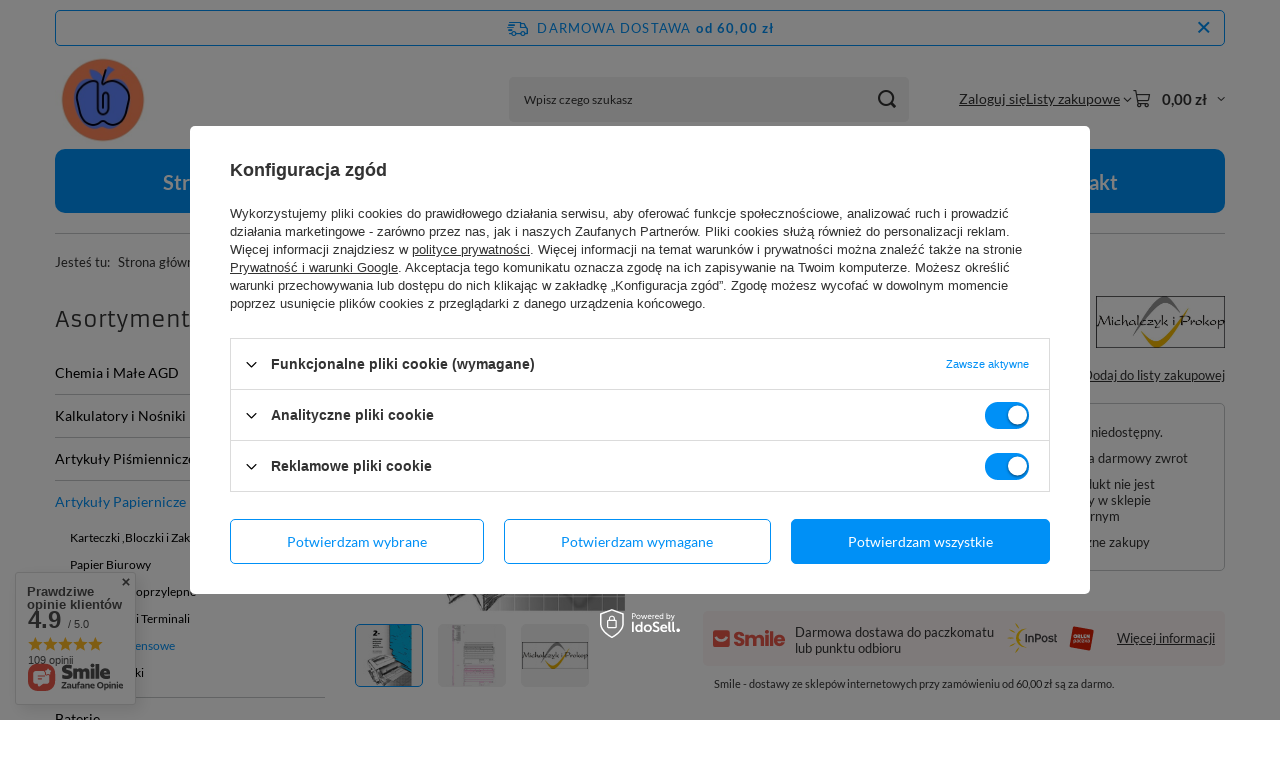

--- FILE ---
content_type: text/html; charset=utf-8
request_url: https://biurowy.net/pl/products/druk-polecenie-przelewu-a4-2-odcinkowy-f-110-2-7278.html
body_size: 30601
content:
<!DOCTYPE html>
<html lang="pl" class="--freeShipping --vat --gross " ><head><link rel="preload" as="image" fetchpriority="high" href="/hpeciai/11b1831a9930a89e2822067b22305ebe/pol_pm_DRUK-POLECENIE-PRZELEWU-A4-2-ODCINKOWY-F-110-2-7278_1.jpg"><meta name="viewport" content="initial-scale = 1.0, maximum-scale = 5.0, width=device-width, viewport-fit=cover"><meta http-equiv="Content-Type" content="text/html; charset=utf-8"><meta http-equiv="X-UA-Compatible" content="IE=edge"><title>DRUK POLECENIE PRZELEWU A4 2 ODCINKOWY, F-110-2  | Artykuły Papiernicze \ Druki Akcydensowe | Biurowy.net</title><meta name="keywords" content="internetowa hurtownia biurowa,sklep internetowy artykuły biurowe,internetowa hurtownia biurowa,akcesoria biurowe,hurtownia artykułów biurowych,hurtownia papiernicza,papier biurowy,środki czystości, chemia gospodarcza, hurtownia środków czystości,biuro, sklep papierniczy, sklep biurowy,hurtownia biurowa, sklep papierniczy online,internetowa hurtownia biurowa Białystok, sklep internetowy artykuły biurowe Białystok, internetowa hurtownia biurowa Białystok, akcesoria biurowe Białystok, hurtownia artykułów biurowych Białystok, hurtownia papiernicza Białystok, papier biurowy Białystok, środki czystości Białystok, chemia gospodarcza Białystok, hurtownia środków czystości Białystok, biuro Białystok, sklep papierniczy Białystok, sklep biurowy Białystok, hurtownia biurowa Białystok, sklep papierniczy online Białystok, internetowa hurtownia biurowa Elbląg, sklep internetowy artykuły biurowe Elbląg, internetowa hurtownia biurowa Elbląg, akcesoria biurowe Elbląg, hurtownia artykułów biurowych Elbląg, hurtownia papiernicza Elbląg, papier biurowy Elbląg, środki czystości Elbląg, chemia gospodarcza Elbląg, hurtownia środków czystości Elbląg, biuro Elbląg, sklep papierniczy Elbląg, sklep biurowy Elbląg, hurtownia biurowa Elbląg, sklep papierniczy online Elbląg, internetowa hurtownia biurowa Warszawa, sklep internetowy artykuły biurowe Warszawa, internetowa hurtownia biurowa Warszawa, akcesoria biurowe Warszawa, hurtownia artykułów biurowych Warszawa, hurtownia papiernicza Warszawa, papier biurowy Warszawa, środki czystości Warszawa, chemia gospodarcza Warszawa, hurtownia środków czystości Warszawa, biuro Warszawa, sklep papierniczy Warszawa, sklep biurowy Warszawa, hurtownia biurowa Warszawa, sklep papierniczy online Warszawa, internetowa hurtownia biurowa Gdańsk, sklep internetowy artykuły biurowe Gdańsk, internetowa hurtownia biurowa Gdańsk, akcesoria biurowe Gdańsk, hurtownia artykułów biurowych Gdańsk, hurtownia papiernicza Gdańsk, papier biurowy Gdańsk, środki czystości Gdańsk, chemia gospodarcza Gdańsk, hurtownia środków czystości Gdańsk, biuro Gdańsk, sklep papierniczy Gdańsk, sklep biurowy Gdańsk, hurtownia biurowa Gdańsk, sklep papierniczy online Gdańsk, internetowa hurtownia biurowa Gdynia, sklep internetowy artykuły biurowe Gdynia, internetowa hurtownia biurowa Gdynia, akcesoria biurowe Gdynia, hurtownia artykułów biurowych Gdynia, hurtownia papiernicza Gdynia, papier biurowy Gdynia, środki czystości Gdynia, chemia gospodarcza Gdynia, hurtownia środków czystości Gdynia, biuro Gdynia, sklep papierniczy Gdynia, sklep biurowy Gdynia, hurtownia biurowa Gdynia, sklep papierniczy online Gdynia, internetowa hurtownia biurowa Bydgoszcz, sklep internetowy artykuły biurowe Bydgoszcz, internetowa hurtownia biurowa Bydgoszcz, akcesoria biurowe Bydgoszcz, hurtownia artykułów biurowych Bydgoszcz, hurtownia papiernicza Bydgoszcz, papier biurowy Bydgoszcz, środki czystości Bydgoszcz, chemia gospodarcza Bydgoszcz, hurtownia środków czystości Bydgoszcz, biuro Bydgoszcz, sklep papierniczy Bydgoszcz, sklep biurowy Bydgoszcz, hurtownia biurowa Bydgoszcz, sklep papierniczy online Bydgoszcz, internetowa hurtownia biurowa Łódź, sklep internetowy artykuły biurowe Łódź, internetowa hurtownia biurowa Łódź, akcesoria biurowe Łódź, hurtownia artykułów biurowych Łódź, hurtownia papiernicza Łódź, papier biurowy Łódź, środki czystości Łódź, chemia gospodarcza Łódź, hurtownia środków czystości Łódź, biuro Łódź, sklep papierniczy Łódź, sklep biurowy Łódź, hurtownia biurowa Łódź, sklep papierniczy online Łódź, internetowa hurtownia biurowa Poznań, sklep internetowy artykuły biurowe Poznań, internetowa hurtownia biurowa Poznań, akcesoria biurowe Poznań, hurtownia artykułów biurowych Poznań, hurtownia papiernicza Poznań, papier biurowy Poznań, środki czystości Poznań, chemia gospodarcza Poznań, hurtownia środków czystości Poznań, biuro Poznań, sklep papierniczy Poznań, sklep biurowy Poznań, hurtownia biurowa Poznań, sklep papierniczy online Poznań, internetowa hurtownia biurowa Szczecin, sklep internetowy artykuły biurowe Szczecin, internetowa hurtownia biurowa Szczecin, akcesoria biurowe Szczecin, hurtownia artykułów biurowych Szczecin, hurtownia papiernicza Szczecin, papier biurowy Szczecin, środki czystości Szczecin, chemia gospodarcza Szczecin, hurtownia środków czystości Szczecin, biuro Szczecin, sklep papierniczy Szczecin, sklep biurowy Szczecin, hurtownia biurowa Szczecin, sklep papierniczy online Szczecin, internetowa hurtownia biurowa Zielona Góra, sklep internetowy artykuły biurowe Zielona Góra, internetowa hurtownia biurowa Zielona Góra, akcesoria biurowe Zielona Góra, hurtownia artykułów biurowych Zielona Góra, hurtownia papiernicza Zielona Góra, papier biurowy Zielona Góra, środki czystości Zielona Góra, chemia gospodarcza Zielona Góra, hurtownia środków czystości Zielona Góra, biuro Zielona Góra, sklep papierniczy Zielona Góra, sklep biurowy Zielona Góra, hurtownia biurowa Zielona Góra, sklep papierniczy online Zielona Góra, internetowa hurtownia biurowa Wrocław, sklep internetowy artykuły biurowe Wrocław, internetowa hurtownia biurowa Wrocław, akcesoria biurowe Wrocław, hurtownia artykułów biurowych Wrocław, hurtownia papiernicza Wrocław, papier biurowy Wrocław, środki czystości Wrocław, chemia gospodarcza Wrocław, hurtownia środków czystości Wrocław, biuro Wrocław, sklep papierniczy Wrocław, sklep biurowy Wrocław, hurtownia biurowa Wrocław, sklep papierniczy online Wrocław, internetowa hurtownia biurowa Opole, sklep internetowy artykuły biurowe Opole, internetowa hurtownia biurowa Opole, akcesoria biurowe Opole, hurtownia artykułów biurowych Opole, hurtownia papiernicza Opole, papier biurowy Opole, środki czystości Opole, chemia gospodarcza Opole, hurtownia środków czystości Opole, biuro Opole, sklep papierniczy Opole, sklep biurowy Opole, hurtownia biurowa Opole, sklep papierniczy online Opole, internetowa hurtownia biurowa Katowice, sklep internetowy artykuły biurowe Katowice, internetowa hurtownia biurowa Katowice, akcesoria biurowe Katowice, hurtownia artykułów biurowych Katowice, hurtownia papiernicza Katowice, papier biurowy Katowice, środki czystości Katowice, chemia gospodarcza Katowice, hurtownia ś  rodków czystości Katowice, biuro Katowice, sklep papierniczy Katowice, sklep biurowy Katowice, hurtownia biurowa Katowice, sklep papierniczy online Katowice, internetowa hurtownia biurowa Kraków, sklep internetowy artykuły biurowe Kraków, internetowa hurtownia biurowa Kraków, akcesoria biurowe Kraków, hurtownia artykułów biurowych Kraków, hurtownia papiernicza Kraków, papier biurowy Kraków, środki czystości Kraków, chemia gospodarcza Kraków, hurtownia środków czystości Kraków, biuro Kraków, sklep papierniczy Kraków, sklep biurowy Kraków, hurtownia biurowa Kraków, sklep papierniczy online Kraków, internetowa hurtownia biurowa Kielce, sklep internetowy artykuły biurowe Kielce, internetowa hurtownia biurowa Kielce, akcesoria biurowe Kielce, hurtownia artykułów biurowych Kielce, hurtownia papiernicza Kielce, papier biurowy Kielce, środki czystości Kielce, chemia gospodarcza Kielce, hurtownia środków czystości Kielce, biuro Kielce, sklep papierniczy Kielce, sklep biurowy Kielce, hurtownia biurowa Kielce, sklep papierniczy online Kielce, internetowa hurtownia biurowa Rzeszów, sklep internetowy artykuły biurowe Rzeszów, internetowa hurtownia biurowa Rzeszów, akcesoria biurowe Rzeszów, hurtownia artykułów biurowych Rzeszów, hurtownia papiernicza Rzeszów, papier biurowy Rzeszów, środki czystości Rzeszów, chemia gospodarcza Rzeszów, hurtownia środków czystości Rzeszów, biuro Rzeszów, sklep papierniczy Rzeszów, sklep biurowy Rzeszów, hurtownia biurowa Rzeszów, sklep papierniczy online Rzeszów, internetowa hurtownia biurowa Lublin, sklep internetowy artykuły biurowe Lublin, internetowa hurtownia biurowa Lublin, akcesoria biurowe Lublin, hurtownia artykułów biurowych Lublin, hurtownia papiernicza Lublin, papier biurowy Lublin, środki czystości Lublin, chemia gospodarcza Lublin, hurtownia środków czystości Lublin, biuro Lublin, sklep papierniczy Lublin, sklep biurowy Lublin, hurtownia biurowa Lublin, sklep papierniczy online Lublin"><meta name="description" content="Hurtownia online z artykułami biurowymi: papier, tusze, środki czystości. Atrakcyjne ceny, szeroki asortyment, ekspresowa dostawa. Sprawdź naszą ofertę i zamów już dziś!"><link rel="icon" href="/gfx/pol/favicon.ico"><meta name="theme-color" content="#0090f6"><meta name="msapplication-navbutton-color" content="#0090f6"><meta name="apple-mobile-web-app-status-bar-style" content="#0090f6"><link rel="stylesheet" type="text/css" href="/gfx/pol/projector_style.css.gzip?r=1765442353"><style>
							#photos_slider[data-skeleton] .photos__link:before {
								padding-top: calc(min((450/450 * 100%), 450px));
							}
							@media (min-width: 979px) {.photos__slider[data-skeleton] .photos__figure:not(.--nav):first-child .photos__link {
								max-height: 450px;
							}}
						</style><script>var app_shop={urls:{prefix:'data="/gfx/'.replace('data="', '')+'pol/',graphql:'/graphql/v1/'},vars:{meta:{viewportContent:'initial-scale = 1.0, maximum-scale = 5.0, width=device-width, viewport-fit=cover'},priceType:'gross',priceTypeVat:true,productDeliveryTimeAndAvailabilityWithBasket:false,geoipCountryCode:'US',fairShopLogo: { enabled: false, image: '/gfx/standards/safe_light.svg'},currency:{id:'PLN',symbol:'zł',country:'pl',format:'###,##0.00',beforeValue:false,space:true,decimalSeparator:',',groupingSeparator:' '},language:{id:'pol',symbol:'pl',name:'Polski'},omnibus:{enabled:true,rebateCodeActivate:false,hidePercentageDiscounts:false,},},txt:{priceTypeText:' brutto',},fn:{},fnrun:{},files:[],graphql:{}};const getCookieByName=(name)=>{const value=`; ${document.cookie}`;const parts = value.split(`; ${name}=`);if(parts.length === 2) return parts.pop().split(';').shift();return false;};if(getCookieByName('freeeshipping_clicked')){document.documentElement.classList.remove('--freeShipping');}if(getCookieByName('rabateCode_clicked')){document.documentElement.classList.remove('--rabateCode');}function hideClosedBars(){const closedBarsArray=JSON.parse(localStorage.getItem('closedBars'))||[];if(closedBarsArray.length){const styleElement=document.createElement('style');styleElement.textContent=`${closedBarsArray.map((el)=>`#${el}`).join(',')}{display:none !important;}`;document.head.appendChild(styleElement);}}hideClosedBars();</script><meta name="robots" content="index,follow"><meta name="rating" content="general"><meta name="Author" content="biurowy.net na bazie IdoSell (www.idosell.com/shop).">
<!-- Begin LoginOptions html -->

<style>
#client_new_social .service_item[data-name="service_Apple"]:before, 
#cookie_login_social_more .service_item[data-name="service_Apple"]:before,
.oscop_contact .oscop_login__service[data-service="Apple"]:before {
    display: block;
    height: 2.6rem;
    content: url('/gfx/standards/apple.svg?r=1743165583');
}
.oscop_contact .oscop_login__service[data-service="Apple"]:before {
    height: auto;
    transform: scale(0.8);
}
#client_new_social .service_item[data-name="service_Apple"]:has(img.service_icon):before,
#cookie_login_social_more .service_item[data-name="service_Apple"]:has(img.service_icon):before,
.oscop_contact .oscop_login__service[data-service="Apple"]:has(img.service_icon):before {
    display: none;
}
</style>

<!-- End LoginOptions html -->

<!-- Open Graph -->
<meta property="og:type" content="website"><meta property="og:url" content="https://biurowy.net/pl/products/druk-polecenie-przelewu-a4-2-odcinkowy-f-110-2-7278.html
"><meta property="og:title" content="DRUK POLECENIE PRZELEWU A4 2 ODCINKOWY, F-110-2"><meta property="og:site_name" content="biurowy.net"><meta property="og:locale" content="pl_PL"><meta property="og:image" content="https://biurowy.net/hpeciai/f1b2c66cf896c4ddc659cf9ffac52de9/pol_pl_DRUK-POLECENIE-PRZELEWU-A4-2-ODCINKOWY-F-110-2-7278_1.jpg"><meta property="og:image:width" content="450"><meta property="og:image:height" content="450"><link rel="manifest" href="https://biurowy.net/data/include/pwa/1/manifest.json?t=3"><meta name="apple-mobile-web-app-capable" content="yes"><meta name="apple-mobile-web-app-status-bar-style" content="black"><meta name="apple-mobile-web-app-title" content="biurowy.net"><link rel="apple-touch-icon" href="/data/include/pwa/1/icon-128.png"><link rel="apple-touch-startup-image" href="/data/include/pwa/1/logo-512.png" /><meta name="msapplication-TileImage" content="/data/include/pwa/1/icon-144.png"><meta name="msapplication-TileColor" content="#2F3BA2"><meta name="msapplication-starturl" content="/"><script type="application/javascript">var _adblock = true;</script><script async src="/data/include/advertising.js"></script><script type="application/javascript">var statusPWA = {
                online: {
                    txt: "Połączono z internetem",
                    bg: "#5fa341"
                },
                offline: {
                    txt: "Brak połączenia z internetem",
                    bg: "#eb5467"
                }
            }</script><script async type="application/javascript" src="/ajax/js/pwa_online_bar.js?v=1&r=6"></script><script >
window.dataLayer = window.dataLayer || [];
window.gtag = function gtag() {
dataLayer.push(arguments);
}
gtag('consent', 'default', {
'ad_storage': 'denied',
'analytics_storage': 'denied',
'ad_personalization': 'denied',
'ad_user_data': 'denied',
'wait_for_update': 500
});

gtag('set', 'ads_data_redaction', true);
</script><script id="iaiscript_1" data-requirements="W10=" data-ga4_sel="ga4script">
window.iaiscript_1 = `<${'script'}  class='google_consent_mode_update'>
gtag('consent', 'update', {
'ad_storage': 'granted',
'analytics_storage': 'granted',
'ad_personalization': 'granted',
'ad_user_data': 'granted'
});
</${'script'}>`;
</script>
<!-- End Open Graph -->

<link rel="canonical" href="https://biurowy.net/pl/products/druk-polecenie-przelewu-a4-2-odcinkowy-f-110-2-7278.html" />

                <!-- Global site tag (gtag.js) -->
                <script  async src="https://www.googletagmanager.com/gtag/js?id=G-FFKYP3XV2F"></script>
                <script >
                    window.dataLayer = window.dataLayer || [];
                    window.gtag = function gtag(){dataLayer.push(arguments);}
                    gtag('js', new Date());
                    
                    gtag('config', 'G-FFKYP3XV2F');

                </script>
                <link rel="stylesheet" type="text/css" href="/data/designs/60dd8e70ab4174.09101420_42/gfx/pol/custom.css.gzip?r=1765507997">            <!-- Google Tag Manager -->
                    <script >(function(w,d,s,l,i){w[l]=w[l]||[];w[l].push({'gtm.start':
                    new Date().getTime(),event:'gtm.js'});var f=d.getElementsByTagName(s)[0],
                    j=d.createElement(s),dl=l!='dataLayer'?'&l='+l:'';j.async=true;j.src=
                    'https://www.googletagmanager.com/gtm.js?id='+i+dl;f.parentNode.insertBefore(j,f);
                    })(window,document,'script','dataLayer','GTM-M3KT34R2');</script>
            <!-- End Google Tag Manager -->
<!-- Begin additional html or js -->


<!--1|1|1| modified: 2024-11-14 14:05:31-->
<meta name="google-site-verification" content="Jw6WElGOqO-NeM0bl0ew96WWd82Aipwh-futKIlzMps" />
<!--3|1|3| modified: 2024-09-08 17:29:05-->
<meta name="google-site-verification" content="Fc8Jhr3ThKq-NM1lC5Li52i90Rl-yJZZihf8raazPPU" />

<!-- End additional html or js -->
                <script>
                if (window.ApplePaySession && window.ApplePaySession.canMakePayments()) {
                    var applePayAvailabilityExpires = new Date();
                    applePayAvailabilityExpires.setTime(applePayAvailabilityExpires.getTime() + 2592000000); //30 days
                    document.cookie = 'applePayAvailability=yes; expires=' + applePayAvailabilityExpires.toUTCString() + '; path=/;secure;'
                    var scriptAppleJs = document.createElement('script');
                    scriptAppleJs.src = "/ajax/js/apple.js?v=3";
                    if (document.readyState === "interactive" || document.readyState === "complete") {
                          document.body.append(scriptAppleJs);
                    } else {
                        document.addEventListener("DOMContentLoaded", () => {
                            document.body.append(scriptAppleJs);
                        });  
                    }
                } else {
                    document.cookie = 'applePayAvailability=no; path=/;secure;'
                }
                </script>
                                <script>
                var listenerFn = function(event) {
                    if (event.origin !== "https://payment.idosell.com")
                        return;
                    
                    var isString = (typeof event.data === 'string' || event.data instanceof String);
                    if (!isString) return;
                    try {
                        var eventData = JSON.parse(event.data);
                    } catch (e) {
                        return;
                    }
                    if (!eventData) { return; }                                            
                    if (eventData.isError) { return; }
                    if (eventData.action != 'isReadyToPay') {return; }
                    
                    if (eventData.result.result && eventData.result.paymentMethodPresent) {
                        var googlePayAvailabilityExpires = new Date();
                        googlePayAvailabilityExpires.setTime(googlePayAvailabilityExpires.getTime() + 2592000000); //30 days
                        document.cookie = 'googlePayAvailability=yes; expires=' + googlePayAvailabilityExpires.toUTCString() + '; path=/;secure;'
                    } else {
                        document.cookie = 'googlePayAvailability=no; path=/;secure;'
                    }                                            
                }     
                if (!window.isAdded)
                {                                        
                    if (window.oldListener != null) {
                         window.removeEventListener('message', window.oldListener);
                    }                        
                    window.addEventListener('message', listenerFn);
                    window.oldListener = listenerFn;                                      
                       
                    const iframe = document.createElement('iframe');
                    iframe.src = "https://payment.idosell.com/assets/html/checkGooglePayAvailability.html?origin=https%3A%2F%2Fbiurowy.net";
                    iframe.style.display = 'none';                                            

                    if (document.readyState === "interactive" || document.readyState === "complete") {
                          if (!window.isAdded) {
                              window.isAdded = true;
                              document.body.append(iframe);
                          }
                    } else {
                        document.addEventListener("DOMContentLoaded", () => {
                            if (!window.isAdded) {
                              window.isAdded = true;
                              document.body.append(iframe);
                          }
                        });  
                    }  
                }
                </script>
                <script>let paypalDate = new Date();
                    paypalDate.setTime(paypalDate.getTime() + 86400000);
                    document.cookie = 'payPalAvailability_PLN=-1; expires=' + paypalDate.getTime() + '; path=/; secure';
                </script><script src="/data/gzipFile/expressCheckout.js.gz"></script><script src="/inPost/inpostPay.js"></script><script type="text/javascript" src="/expressCheckout/smileCheckout.php?v=3"></script><style>express-checkout:not(:defined){-webkit-appearance:none;background:0 0;display:block !important;outline:0;width:100%;min-height:48px;position:relative}</style></head><body><div id="container" class="projector_page container max-width-1200"><header class=" commercial_banner"><script class="ajaxLoad">app_shop.vars.vat_registered="true";app_shop.vars.currency_format="###,##0.00";app_shop.vars.currency_before_value=false;app_shop.vars.currency_space=true;app_shop.vars.symbol="zł";app_shop.vars.id="PLN";app_shop.vars.baseurl="http://biurowy.net/";app_shop.vars.sslurl="https://biurowy.net/";app_shop.vars.curr_url="%2Fpl%2Fproducts%2Fdruk-polecenie-przelewu-a4-2-odcinkowy-f-110-2-7278.html";var currency_decimal_separator=',';var currency_grouping_separator=' ';app_shop.vars.blacklist_extension=["exe","com","swf","js","php"];app_shop.vars.blacklist_mime=["application/javascript","application/octet-stream","message/http","text/javascript","application/x-deb","application/x-javascript","application/x-shockwave-flash","application/x-msdownload"];app_shop.urls.contact="/pl/contact.html";</script><div id="viewType" style="display:none"></div><div id="menu_skip" class="menu_skip"><a href="#layout" class="btn --outline --medium menu_skip__link --layout">Przejdź do zawartości strony</a><a href="#menu_categories" class="btn --outline --medium menu_skip__link --menu">Przejdź do kategorii</a></div><div id="freeShipping" class="freeShipping"><span class="freeShipping__info">Darmowa dostawa</span><strong class="freeShipping__val">
				od 
				60,00 zł</strong><a href="" class="freeShipping__close" aria-label="Zamknij pasek informacyjny"></a></div><div id="logo" class="d-flex align-items-center" data-bg="/data/gfx/mask/pol/top_1_big.jpg"><a href="/" target="_self" aria-label="Logo sklepu"><img src="/data/gfx/mask/pol/logo_1_big.jpg" alt="Logo zmienisz w MODERACJA &gt; Wygląd elementów w sklepie &gt; Zarządzanie wyglądem elementów sklepu" width="198" height="198"></a></div><form action="https://biurowy.net/pl/search.html" method="get" id="menu_search" class="menu_search"><a href="#showSearchForm" class="menu_search__mobile" aria-label="Szukaj"></a><div class="menu_search__block"><div class="menu_search__item --input"><input class="menu_search__input" type="text" name="text" autocomplete="off" placeholder="Wpisz czego szukasz" aria-label="Wpisz czego szukasz"><button class="menu_search__submit" type="submit" aria-label="Szukaj"></button></div><div class="menu_search__item --results search_result"></div></div></form><div id="menu_top" class="menu_top"><div class="account_links"><a class="account_links__item" href="https://biurowy.net/pl/login.html"><span class="account_links__text --logged-out">Zaloguj się</span></a></div><div class="shopping_list_top hover__wrapper" data-empty="true"><a href="https://biurowy.net/pl/shoppinglist" class="wishlist_link slt_link --empty" aria-label="Listy zakupowe"><span class="slt_link__text">Listy zakupowe</span></a><div class="slt_lists hover__element"><ul class="slt_lists__nav"><li class="slt_lists__nav_item" data-list_skeleton="true" data-list_id="true" data-shared="true"><a href="#" class="slt_lists__nav_link" data-list_href="true"><span class="slt_lists__nav_name" data-list_name="true"></span><span class="slt_lists__count" data-list_count="true">0</span></a></li><li class="slt_lists__nav_item --empty"><a class="slt_lists__nav_link --empty" href="https://biurowy.net/pl/shoppinglist"><span class="slt_lists__nav_name" data-list_name="true">Lista zakupowa</span><span class="slt_lists__count" data-list_count="true">0</span></a></li></ul></div></div><div id="menu_basket" class="top_basket hover__wrapper --skeleton --mobile_hide"><a class="top_basket__sub" title="Przejdź do koszyka" href="/basketedit.php" aria-label="Wartość koszyka: 0,00 zł"><span class="badge badge-info"></span><strong class="top_basket__price">0,00 zł</strong></a><div class="top_basket__express_checkout_container"><express-checkout type="basket"></express-checkout></div><script>
        app_shop.vars.cache_html = true;
      </script><div class="top_basket__details hover__element --skeleton"><div class="top_basket__skeleton --name"></div><div class="top_basket__skeleton --product"></div><div class="top_basket__skeleton --product"></div><div class="top_basket__skeleton --product --last"></div><div class="top_basket__skeleton --sep"></div><div class="top_basket__skeleton --summary"></div></div></div><template id="top_basket_product"><div class="top_basket__product"><a class="top_basket__img" title=""><picture><source type="image/webp" srcset=""></source><img src="" alt=""></picture></a><a class="top_basket__link" title=""></a><div class="top_basket__prices"><span class="top_basket__price"></span><span class="top_basket__unit"></span><span class="top_basket__vat"></span></div></div></template><template id="top_basket_summary"><div class="top_basket__summary_shipping_free"><span class="top_basket__summary_label --freeshipping_limit">Do darmowej dostawy brakuje <span class="top_basket__summary_value"></span></span><span class="progress_bar"><span class="progress_bar__value"></span></span></div><div class="top_basket__summary_item --worth"><span class="top_basket__summary_label">Wartość zamówienia:</span><b class="top_basket__summary_value"></b></div><div class="top_basket__summary_item --shipping"><span class="top_basket__summary_label">Koszt przesyłki:</span><b class="top_basket__summary_value"></b></div><div class="top_basket__buttons"><a class="btn --solid --large" data-ec-class="btn --outline --large" title="Przejdź do koszyka" href="/basketedit.php">
        Przejdź do koszyka
      </a><div id="top_basket__express_checkout_placeholder"></div></div></template><template id="top_basket_details"><div class="top_basket__details hover__element"><div class="top_basket__details_sub"><div class="headline"><span class="headline__name">Twój koszyk (<span class="top_basket__count"></span>)</span></div><div class="top_basket__products"></div><div class="top_basket__summary"></div></div></div></template></div><nav id="menu_categories3" class="wide"><button type="button" class="navbar-toggler" aria-label="Menu"><i class="icon-reorder"></i></button><div class="navbar-collapse" id="menu_navbar3"><ul class="navbar-nav mx-md-n2"><li class="nav-item"><span class="nav-link-wrapper"><a  href="/" target="_self" title="Strona główna" class="nav-link --l1" >Strona główna</a></span></li><li class="nav-item"><span class="nav-link-wrapper"><a  href="/search.php?newproducts=y" target="_self" title="Nowości" class="nav-link --l1" >Nowości</a></span></li><li class="nav-item"><span class="nav-link-wrapper"><a  href="/search.php?promo=y" target="_self" title="Promocje" class="nav-link --l1" >Promocje</a></span></li><li class="nav-item"><span class="nav-link-wrapper"><a  href="/search.php?bestseller=y" target="_self" title="Bestsellery" class="nav-link --l1" >Bestsellery</a></span></li><li class="nav-item"><span class="nav-link-wrapper"><a  href="/search.php?distinguished=y" target="_self" title="Produkty Wyróżnione" class="nav-link --l1" >Produkty Wyróżnione</a></span></li><li class="nav-item"><span class="nav-link-wrapper"><a  href="/search.php?special=y" target="_self" title="Produkty Specjalne" class="nav-link --l1" >Produkty Specjalne</a></span></li><li class="nav-item"><span class="nav-link-wrapper"><a  href="/contact.php" target="_self" title="Kontakt" class="nav-link --l1" >Kontakt</a></span></li></ul></div></nav><div id="breadcrumbs" class="breadcrumbs"><div class="back_button"><button id="back_button"><i class="icon-angle-left"></i> Wstecz</button></div><nav class="list_wrapper" aria-label="Nawigacja okruszkowa"><ol><li><span>Jesteś tu:  </span></li><li class="bc-main"><span><a href="/">Strona główna</a></span></li><li class="category bc-item-1 --more"><a class="category" href="/pl/menu/artykuly-papiernicze-181.html">Artykuły Papiernicze</a><ul class="breadcrumbs__sub"><li class="breadcrumbs__item"><a class="breadcrumbs__link --link" href="/pl/menu/karteczki-bloczki-i-zakladki-184.html">Karteczki ,Bloczki i Zakładki</a></li><li class="breadcrumbs__item"><a class="breadcrumbs__link --link" href="/pl/menu/papier-biurowy-185.html">Papier Biurowy</a></li><li class="breadcrumbs__item"><a class="breadcrumbs__link --link" href="/pl/menu/etykiety-samoprzylepne-186.html">Etykiety Samoprzylepne</a></li><li class="breadcrumbs__item"><a class="breadcrumbs__link --link" href="/pl/menu/rolki-do-kas-i-terminali-187.html">Rolki do Kas i Terminali</a></li><li class="breadcrumbs__item"><a class="breadcrumbs__link --link" href="/pl/menu/druki-akcydensowe-188.html">Druki Akcydensowe</a></li><li class="breadcrumbs__item"><a class="breadcrumbs__link --link" href="/pl/menu/zeszyty-i-bloki-189.html">Zeszyty i Bloki</a></li></ul></li><li class="category bc-item-2 bc-active" aria-current="page"><a class="category" href="/pl/menu/druki-akcydensowe-188.html">Druki Akcydensowe</a></li><li class="bc-active bc-product-name" aria-current="page"><span>DRUK POLECENIE PRZELEWU A4 2 ODCINKOWY, F-110-2</span></li></ol></nav></div></header><div id="layout" class="row clearfix"><aside class="col-md-3 col-xl-2"><section class="shopping_list_menu"><div class="shopping_list_menu__block --lists slm_lists" data-empty="true"><a href="#showShoppingLists" class="slm_lists__label">Listy zakupowe</a><ul class="slm_lists__nav"><li class="slm_lists__nav_item" data-list_skeleton="true" data-list_id="true" data-shared="true"><a href="#" class="slm_lists__nav_link" data-list_href="true"><span class="slm_lists__nav_name" data-list_name="true"></span><span class="slm_lists__count" data-list_count="true">0</span></a></li><li class="slm_lists__nav_header"><a href="#hidehoppingLists" class="slm_lists__label"><span class="sr-only">Wróć</span>Listy zakupowe</a></li><li class="slm_lists__nav_item --empty"><a class="slm_lists__nav_link --empty" href="https://biurowy.net/pl/shoppinglist"><span class="slm_lists__nav_name" data-list_name="true">Lista zakupowa</span><span class="sr-only">ilość produktów: </span><span class="slm_lists__count" data-list_count="true">0</span></a></li></ul><a href="#manage" class="slm_lists__manage d-none align-items-center d-md-flex">Zarządzaj listami</a></div><div class="shopping_list_menu__block --bought slm_bought"><a class="slm_bought__link d-flex" href="https://biurowy.net/pl/products-bought.html">
				Lista dotychczas zamówionych produktów
			</a></div><div class="shopping_list_menu__block --info slm_info"><strong class="slm_info__label d-block mb-3">Jak działa lista zakupowa?</strong><ul class="slm_info__list"><li class="slm_info__list_item d-flex mb-3">
					Po zalogowaniu możesz umieścić i przechowywać na liście zakupowej dowolną liczbę produktów nieskończenie długo.
				</li><li class="slm_info__list_item d-flex mb-3">
					Dodanie produktu do listy zakupowej nie oznacza automatycznie jego rezerwacji.
				</li><li class="slm_info__list_item d-flex mb-3">
					Dla niezalogowanych klientów lista zakupowa przechowywana jest do momentu wygaśnięcia sesji (około 24h).
				</li></ul></div></section><div id="mobileCategories" class="mobileCategories"><div class="mobileCategories__item --menu"><button type="button" class="mobileCategories__link --active" data-ids="#menu_search,.shopping_list_menu,#menu_search,#menu_navbar,#menu_navbar3, #menu_blog">
                            Menu
                        </button></div><div class="mobileCategories__item --account"><button type="button" class="mobileCategories__link" data-ids="#menu_contact,#login_menu_block">
                            Konto
                        </button></div></div><div class="setMobileGrid" data-item="#menu_navbar"></div><div class="setMobileGrid" data-item="#menu_navbar3" data-ismenu1="true"></div><div class="setMobileGrid" data-item="#menu_blog"></div><div class="login_menu_block d-lg-none" id="login_menu_block"><a class="sign_in_link" href="/login.php" title=""><i class="icon-user"></i><span>Zaloguj się</span></a><a class="registration_link" href="https://biurowy.net/pl/client-new.html?register"><i class="icon-lock"></i><span>Zarejestruj się</span></a><a class="order_status_link" href="/order-open.php" title=""><i class="icon-globe"></i><span>Sprawdź status zamówienia</span></a></div><div class="setMobileGrid" data-item="#menu_contact"></div><div class="setMobileGrid" data-item="#menu_settings"></div><nav id="menu_categories" class="col-md-12 px-0" aria-label="Kategorie główne"><h2 class="big_label"><a href="/categories.php" title="Kliknij, by zobaczyć wszystkie kategorie">Asortyment</a></h2><button type="button" class="navbar-toggler" aria-label="Menu"><i class="icon-reorder"></i></button><div class="navbar-collapse" id="menu_navbar"><ul class="navbar-nav"><li class="nav-item"><a  href="/pl/menu/chemia-i-male-agd-161.html" target="_self" title="Chemia i Małe AGD" class="nav-link" >Chemia i Małe AGD</a><ul class="navbar-subnav"><li class="nav-header"><a href="#backLink" class="nav-header__backLink"><i class="icon-angle-left"></i></a><a  href="/pl/menu/chemia-i-male-agd-161.html" target="_self" title="Chemia i Małe AGD" class="nav-link" >Chemia i Małe AGD</a></li><li class="nav-item"><a  href="/pl/menu/do-naczyn-162.html" target="_self" title="Do Naczyń" class="nav-link" >Do Naczyń</a></li><li class="nav-item"><a  href="/pl/menu/do-powierzchni-163.html" target="_self" title="Do Powierzchni" class="nav-link" >Do Powierzchni</a></li><li class="nav-item"><a  href="/pl/menu/do-szyb-164.html" target="_self" title="Do Szyb" class="nav-link" >Do Szyb</a></li><li class="nav-item"><a  href="/pl/menu/do-wc-165.html" target="_self" title="Do WC" class="nav-link" >Do WC</a></li><li class="nav-item"><a  href="/pl/menu/chusteczki-i-kremy-166.html" target="_self" title="Chusteczki i Kremy" class="nav-link" >Chusteczki i Kremy</a></li><li class="nav-item"><a  href="/pl/menu/pranie-167.html" target="_self" title="Pranie" class="nav-link" >Pranie</a></li><li class="nav-item"><a  href="/pl/menu/reczniki-papier-mydlo-169.html" target="_self" title="Ręczniki Papier Mydło" class="nav-link" >Ręczniki Papier Mydło</a></li><li class="nav-item"><a  href="/pl/menu/worki-na-smieci-170.html" target="_self" title="Worki na Śmieci" class="nav-link" >Worki na Śmieci</a></li><li class="nav-item"><a  href="/pl/menu/scierki-zmywaki-i-mopy-171.html" target="_self" title="Ścierki, Zmywaki i Mopy" class="nav-link" >Ścierki, Zmywaki i Mopy</a></li><li class="nav-item"><a  href="/pl/menu/odswiezacze-powietrza-172.html" target="_self" title="Odświeżacze Powietrza" class="nav-link" >Odświeżacze Powietrza</a></li></ul></li><li class="nav-item"><a  href="/pl/menu/kalkulatory-i-nosniki-danych-100.html" target="_self" title="Kalkulatory i Nośniki Danych" class="nav-link" >Kalkulatory i Nośniki Danych</a><ul class="navbar-subnav"><li class="nav-header"><a href="#backLink" class="nav-header__backLink"><i class="icon-angle-left"></i></a><a  href="/pl/menu/kalkulatory-i-nosniki-danych-100.html" target="_self" title="Kalkulatory i Nośniki Danych" class="nav-link" >Kalkulatory i Nośniki Danych</a></li><li class="nav-item"><a  href="/pl/menu/kalkulatory-biurowe-101.html" target="_self" title="Kalkulatory Biurowe" class="nav-link" >Kalkulatory Biurowe</a></li><li class="nav-item"><a  href="/pl/menu/kalkulatory-naukowe-131.html" target="_self" title="Kalkulatory Naukowe" class="nav-link" >Kalkulatory Naukowe</a></li><li class="nav-item"><a  href="/pl/menu/nosniki-danych-plyty-verbatim-190.html" target="_self" title="Nośniki Danych- Płyty Verbatim" class="nav-link" >Nośniki Danych- Płyty Verbatim</a></li></ul></li><li class="nav-item"><a  href="/pl/menu/artykuly-pismiennicze-173.html" target="_self" title="Artykuły Piśmiennicze" class="nav-link" >Artykuły Piśmiennicze</a><ul class="navbar-subnav"><li class="nav-header"><a href="#backLink" class="nav-header__backLink"><i class="icon-angle-left"></i></a><a  href="/pl/menu/artykuly-pismiennicze-173.html" target="_self" title="Artykuły Piśmiennicze" class="nav-link" >Artykuły Piśmiennicze</a></li><li class="nav-item"><a  href="/pl/menu/olowki-grafity-gumki-temperowki-174.html" target="_self" title="Ołówki Grafity Gumki Temperówki" class="nav-link" >Ołówki Grafity Gumki Temperówki</a></li><li class="nav-item"><a  href="/pl/menu/dlugopisy-i-piora-175.html" target="_self" title="Długopisy i Pióra" class="nav-link" >Długopisy i Pióra</a></li><li class="nav-item"><a  href="/pl/menu/markery-176.html" target="_self" title="Markery" class="nav-link" >Markery</a></li><li class="nav-item"><a  href="/pl/menu/cienkopisy-177.html" target="_self" title="Cienkopisy" class="nav-link" >Cienkopisy</a></li><li class="nav-item"><a  href="/pl/menu/kredki-i-kreda-178.html" target="_self" title="Kredki i Kreda" class="nav-link" >Kredki i Kreda</a></li><li class="nav-item"><a  href="/pl/menu/zakreslacze-i-korektory-182.html" target="_self" title="Zakreślacze i Korektory" class="nav-link" >Zakreślacze i Korektory</a></li><li class="nav-item"><a  href="/pl/menu/linijki-i-przybory-kreslarskie-183.html" target="_self" title="Linijki i Przybory Kreślarskie" class="nav-link" >Linijki i Przybory Kreślarskie</a></li></ul></li><li class="nav-item nav-open"><a  href="/pl/menu/artykuly-papiernicze-181.html" target="_self" title="Artykuły Papiernicze" class="nav-link active" >Artykuły Papiernicze</a><ul class="navbar-subnav"><li class="nav-header"><a href="#backLink" class="nav-header__backLink"><i class="icon-angle-left"></i></a><a  href="/pl/menu/artykuly-papiernicze-181.html" target="_self" title="Artykuły Papiernicze" class="nav-link active" >Artykuły Papiernicze</a></li><li class="nav-item"><a  href="/pl/menu/karteczki-bloczki-i-zakladki-184.html" target="_self" title="Karteczki ,Bloczki i Zakładki" class="nav-link" >Karteczki ,Bloczki i Zakładki</a></li><li class="nav-item"><a  href="/pl/menu/papier-biurowy-185.html" target="_self" title="Papier Biurowy" class="nav-link" >Papier Biurowy</a></li><li class="nav-item"><a  href="/pl/menu/etykiety-samoprzylepne-186.html" target="_self" title="Etykiety Samoprzylepne" class="nav-link" >Etykiety Samoprzylepne</a></li><li class="nav-item"><a  href="/pl/menu/rolki-do-kas-i-terminali-187.html" target="_self" title="Rolki do Kas i Terminali" class="nav-link" >Rolki do Kas i Terminali</a></li><li class="nav-item nav-open"><a  href="/pl/menu/druki-akcydensowe-188.html" target="_self" title="Druki Akcydensowe" class="nav-link active" >Druki Akcydensowe</a></li><li class="nav-item"><a  href="/pl/menu/zeszyty-i-bloki-189.html" target="_self" title="Zeszyty i Bloki" class="nav-link" >Zeszyty i Bloki</a></li></ul></li><li class="nav-item"><a  href="/pl/menu/baterie-193.html" target="_self" title="Baterie" class="nav-link" >Baterie</a><ul class="navbar-subnav"><li class="nav-header"><a href="#backLink" class="nav-header__backLink"><i class="icon-angle-left"></i></a><a  href="/pl/menu/baterie-193.html" target="_self" title="Baterie" class="nav-link" >Baterie</a></li><li class="nav-item"><a  href="/pl/menu/baterie-duracell-216.html" target="_self" title="Baterie Duracell" class="nav-link" >Baterie Duracell</a></li><li class="nav-item"><a  href="/pl/menu/baterie-energizer-217.html" target="_self" title="Baterie Energizer" class="nav-link" >Baterie Energizer</a></li><li class="nav-item"><a  href="/pl/menu/baterie-panasonic-218.html" target="_self" title="Baterie Panasonic" class="nav-link" >Baterie Panasonic</a></li></ul></li><li class="nav-item"><a  href="/pl/menu/wyposazenie-biura-194.html" target="_self" title="Wyposażenie Biura" class="nav-link" >Wyposażenie Biura</a><ul class="navbar-subnav"><li class="nav-header"><a href="#backLink" class="nav-header__backLink"><i class="icon-angle-left"></i></a><a  href="/pl/menu/wyposazenie-biura-194.html" target="_self" title="Wyposażenie Biura" class="nav-link" >Wyposażenie Biura</a></li><li class="nav-item"><a  href="/pl/menu/kasetki-na-pieniadze-212.html" target="_self" title="Kasetki na Pieniądze" class="nav-link" >Kasetki na Pieniądze</a></li><li class="nav-item"><a  href="/pl/menu/kosze-na-smieci-213.html" target="_self" title="Kosze na Śmieci" class="nav-link" >Kosze na Śmieci</a></li><li class="nav-item"><a  href="/pl/menu/zawieszki-na-klucze-i-szafki-214.html" target="_self" title="Zawieszki na Klucze i Szafki" class="nav-link" >Zawieszki na Klucze i Szafki</a></li><li class="nav-item"><a  href="/pl/menu/tablice-i-przybory-215.html" target="_self" title="Tablice i Przybory" class="nav-link" >Tablice i Przybory</a></li><li class="nav-item"><a  href="/pl/menu/pozostale-225.html" target="_self" title="Pozostałe" class="nav-link" >Pozostałe</a></li></ul></li><li class="nav-item"><a  href="/pl/menu/artykuly-szkolne-195.html" target="_self" title="Artykuły Szkolne" class="nav-link" >Artykuły Szkolne</a><ul class="navbar-subnav"><li class="nav-header"><a href="#backLink" class="nav-header__backLink"><i class="icon-angle-left"></i></a><a  href="/pl/menu/artykuly-szkolne-195.html" target="_self" title="Artykuły Szkolne" class="nav-link" >Artykuły Szkolne</a></li><li class="nav-item"><a  href="/pl/menu/rysunek-i-plastyka-219.html" target="_self" title="Rysunek i plastyka" class="nav-link" >Rysunek i plastyka</a></li><li class="nav-item"><a  href="/pl/menu/do-pisania-i-wymazywania-221.html" target="_self" title="Do pisania i wymazywania" class="nav-link" >Do pisania i wymazywania</a></li><li class="nav-item"><a  href="/pl/menu/akcesoria-i-plecaki-222.html" target="_self" title="Akcesoria i plecaki" class="nav-link" >Akcesoria i plecaki</a></li><li class="nav-item"><a  href="/pl/menu/zeszyty-i-okladki-223.html" target="_self" title="Zeszyty i okładki" class="nav-link" >Zeszyty i okładki</a></li></ul></li><li class="nav-item"><a  href="/pl/menu/artykuly-biurowe-196.html" target="_self" title="Artykuły Biurowe" class="nav-link" >Artykuły Biurowe</a><ul class="navbar-subnav"><li class="nav-header"><a href="#backLink" class="nav-header__backLink"><i class="icon-angle-left"></i></a><a  href="/pl/menu/artykuly-biurowe-196.html" target="_self" title="Artykuły Biurowe" class="nav-link" >Artykuły Biurowe</a></li><li class="nav-item"><a  href="/pl/menu/dziurkacze-227.html" target="_self" title="Dziurkacze" class="nav-link" >Dziurkacze</a></li><li class="nav-item"><a  href="/pl/menu/gumki-recepturki-228.html" target="_self" title="Gumki Recepturki" class="nav-link" >Gumki Recepturki</a></li><li class="nav-item"><a  href="/pl/menu/bindowanie-i-laminowanie-231.html" target="_self" title="Bindowanie i Laminowanie" class="nav-link" >Bindowanie i Laminowanie</a></li><li class="nav-item"><a  href="/pl/menu/nozyczki-i-gilotyny-232.html" target="_self" title="Nożyczki I Gilotyny" class="nav-link" >Nożyczki I Gilotyny</a></li><li class="nav-item"><a  href="/pl/menu/pinezki-spinacze-i-zszywki-234.html" target="_self" title="Pinezki, Spinacze i Zszywki" class="nav-link" >Pinezki, Spinacze i Zszywki</a></li><li class="nav-item"><a  href="/pl/menu/przyborniki-i-wizytowniki-235.html" target="_self" title="Przyborniki i Wizytowniki" class="nav-link" >Przyborniki i Wizytowniki</a></li><li class="nav-item"><a  href="/pl/menu/tasmy-klejace-i-kleje-236.html" target="_self" title="Taśmy klejące i kleje" class="nav-link" >Taśmy klejące i kleje</a></li><li class="nav-item"><a  href="/pl/menu/do-pieczatek-237.html" target="_self" title="Do Pieczątek" class="nav-link" >Do Pieczątek</a></li><li class="nav-item"><a  href="/pl/menu/zszywacze-279.html" target="_self" title="Zszywacze" class="nav-link" >Zszywacze</a></li><li class="nav-item"><a  href="/pl/menu/pozostale-spozywcze-226.html" target="_self" title="Pozostałe spożywcze" class="nav-link" >Pozostałe spożywcze</a></li></ul></li><li class="nav-item"><a  href="/pl/menu/przechowywanie-dokumentow-197.html" target="_self" title="Przechowywanie Dokumentów" class="nav-link" >Przechowywanie Dokumentów</a><ul class="navbar-subnav"><li class="nav-header"><a href="#backLink" class="nav-header__backLink"><i class="icon-angle-left"></i></a><a  href="/pl/menu/przechowywanie-dokumentow-197.html" target="_self" title="Przechowywanie Dokumentów" class="nav-link" >Przechowywanie Dokumentów</a></li><li class="nav-item"><a  href="/pl/menu/segregatory-198.html" target="_self" title="Segregatory" class="nav-link" >Segregatory</a></li><li class="nav-item"><a  href="/pl/menu/przekladki-do-segregatora-204.html" target="_self" title="Przekładki do Segregatora" class="nav-link" >Przekładki do Segregatora</a></li><li class="nav-item"><a  href="/pl/menu/koszulki-i-obwoluty-199.html" target="_self" title="Koszulki i Obwoluty" class="nav-link" >Koszulki i Obwoluty</a></li><li class="nav-item"><a  href="/pl/menu/pojemniki-na-dokumenty-i-czasopisma-200.html" target="_self" title="Pojemniki na Dokumenty i Czasopisma" class="nav-link" >Pojemniki na Dokumenty i Czasopisma</a></li><li class="nav-item"><a  href="/pl/menu/teczki-201.html" target="_self" title="Teczki" class="nav-link" >Teczki</a></li><li class="nav-item"><a  href="/pl/menu/skoroszyty-202.html" target="_self" title="Skoroszyty" class="nav-link" >Skoroszyty</a></li><li class="nav-item"><a  href="/pl/menu/teczki-ofertowe-203.html" target="_self" title="Teczki Ofertowe" class="nav-link" >Teczki Ofertowe</a></li><li class="nav-item"><a  href="/pl/menu/clipboardy-205.html" target="_self" title="Clipboardy" class="nav-link" >Clipboardy</a></li><li class="nav-item"><a  href="/pl/menu/pudla-archiwizacyjne-206.html" target="_self" title="Pudła Archiwizacyjne" class="nav-link" >Pudła Archiwizacyjne</a></li><li class="nav-item"><a  href="/pl/menu/wasy-i-klipsy-archiwizacyjne-207.html" target="_self" title="Wąsy i Klipsy Archiwizacyjne" class="nav-link" >Wąsy i Klipsy Archiwizacyjne</a></li><li class="nav-item"><a  href="/pl/menu/szufladki-polki-na-dokumenty-224.html" target="_self" title="Szufladki, Półki na Dokumenty" class="nav-link" >Szufladki, Półki na Dokumenty</a></li></ul></li><li class="nav-item"><a  href="/pl/menu/koperty-i-akcesoria-do-wysylek-208.html" target="_self" title="Koperty i Akcesoria do Wysyłek" class="nav-link" >Koperty i Akcesoria do Wysyłek</a><ul class="navbar-subnav"><li class="nav-header"><a href="#backLink" class="nav-header__backLink"><i class="icon-angle-left"></i></a><a  href="/pl/menu/koperty-i-akcesoria-do-wysylek-208.html" target="_self" title="Koperty i Akcesoria do Wysyłek" class="nav-link" >Koperty i Akcesoria do Wysyłek</a></li><li class="nav-item"><a  href="/pl/menu/koperty-209.html" target="_self" title="Koperty" class="nav-link" >Koperty</a></li><li class="nav-item"><a  href="/pl/menu/noze-210.html" target="_self" title="Noże" class="nav-link" >Noże</a></li><li class="nav-item"><a  href="/pl/menu/tasma-pakowa-211.html" target="_self" title="Taśma Pakowa" class="nav-link" >Taśma Pakowa</a></li></ul></li><li class="nav-item"><a  href="/pl/menu/oryginalne-tonery-i-bebny-do-drukarek-239.html" target="_self" title="Oryginalne Tonery i Bębny do Drukarek" class="nav-link" >Oryginalne Tonery i Bębny do Drukarek</a><ul class="navbar-subnav"><li class="nav-header"><a href="#backLink" class="nav-header__backLink"><i class="icon-angle-left"></i></a><a  href="/pl/menu/oryginalne-tonery-i-bebny-do-drukarek-239.html" target="_self" title="Oryginalne Tonery i Bębny do Drukarek" class="nav-link" >Oryginalne Tonery i Bębny do Drukarek</a></li><li class="nav-item"><a  href="/pl/menu/tonery-i-bebny-do-brother-242.html" target="_self" title="Tonery i Bębny do Brother" class="nav-link" >Tonery i Bębny do Brother</a></li><li class="nav-item"><a  href="/pl/menu/tonery-i-bebny-do-canon-243.html" target="_self" title="Tonery i Bębny do Canon" class="nav-link" >Tonery i Bębny do Canon</a></li><li class="nav-item"><a  href="/pl/menu/tonery-i-bebny-do-hewlett-packard-244.html" target="_self" title="Tonery i Bębny do Hewlett Packard" class="nav-link" >Tonery i Bębny do Hewlett Packard</a></li></ul></li><li class="nav-item"><a  href="/pl/menu/zamienne-tonery-i-bebny-do-drukarek-240.html" target="_self" title="Zamienne Tonery i Bębny do Drukarek" class="nav-link" >Zamienne Tonery i Bębny do Drukarek</a><ul class="navbar-subnav"><li class="nav-header"><a href="#backLink" class="nav-header__backLink"><i class="icon-angle-left"></i></a><a  href="/pl/menu/zamienne-tonery-i-bebny-do-drukarek-240.html" target="_self" title="Zamienne Tonery i Bębny do Drukarek" class="nav-link" >Zamienne Tonery i Bębny do Drukarek</a></li><li class="nav-item"><a  href="/pl/menu/tonery-i-bebny-do-brother-280.html" target="_self" title="Tonery i Bębny do Brother" class="nav-link" >Tonery i Bębny do Brother</a></li><li class="nav-item"><a  href="/pl/menu/tonery-i-bebny-do-canon-253.html" target="_self" title="Tonery i Bębny do Canon" class="nav-link" >Tonery i Bębny do Canon</a></li><li class="nav-item"><a  href="/pl/menu/tonery-i-bebny-do-hewlett-packard-254.html" target="_self" title="Tonery i Bębny do Hewlett Packard" class="nav-link" >Tonery i Bębny do Hewlett Packard</a></li><li class="nav-item"><a  href="/pl/menu/tonery-i-bebny-do-konica-minolta-255.html" target="_self" title="Tonery i Bębny do Konica Minolta" class="nav-link" >Tonery i Bębny do Konica Minolta</a></li><li class="nav-item"><a  href="/pl/menu/tonery-i-bebny-do-kyocera-256.html" target="_self" title="Tonery i Bębny do Kyocera" class="nav-link" >Tonery i Bębny do Kyocera</a></li><li class="nav-item"><a  href="/pl/menu/tonery-i-bebny-do-oki-257.html" target="_self" title="Tonery i Bębny do Oki" class="nav-link" >Tonery i Bębny do Oki</a></li><li class="nav-item"><a  href="/pl/menu/tonery-i-bebny-do-panasonic-258.html" target="_self" title="Tonery i Bębny do Panasonic" class="nav-link" >Tonery i Bębny do Panasonic</a></li><li class="nav-item"><a  href="/pl/menu/tonery-i-bebny-do-ricoh-259.html" target="_self" title="Tonery i Bębny do Ricoh" class="nav-link" >Tonery i Bębny do Ricoh</a></li><li class="nav-item"><a  href="/pl/menu/tonery-i-bebny-do-samsung-260.html" target="_self" title="Tonery i Bębny do Samsung" class="nav-link" >Tonery i Bębny do Samsung</a></li><li class="nav-item"><a  href="/pl/menu/tonery-i-bebny-do-sharp-261.html" target="_self" title="Tonery i Bębny do Sharp" class="nav-link" >Tonery i Bębny do Sharp</a></li><li class="nav-item"><a  href="/pl/menu/tonery-i-bebny-do-xerox-262.html" target="_self" title="Tonery i Bębny do Xerox" class="nav-link" >Tonery i Bębny do Xerox</a></li></ul></li><li class="nav-item"><a  href="/pl/menu/tusze-do-drukarek-241.html" target="_self" title="Tusze do Drukarek" class="nav-link" >Tusze do Drukarek</a><ul class="navbar-subnav"><li class="nav-header"><a href="#backLink" class="nav-header__backLink"><i class="icon-angle-left"></i></a><a  href="/pl/menu/tusze-do-drukarek-241.html" target="_self" title="Tusze do Drukarek" class="nav-link" >Tusze do Drukarek</a></li><li class="nav-item"><a  href="/pl/menu/tusze-do-brother-263.html" target="_self" title="Tusze do Brother" class="nav-link" >Tusze do Brother</a></li><li class="nav-item"><a  href="/pl/menu/tusze-zamienne-do-brother-264.html" target="_self" title="Tusze Zamienne do Brother" class="nav-link" >Tusze Zamienne do Brother</a></li><li class="nav-item"><a  href="/pl/menu/tusze-do-canon-265.html" target="_self" title="Tusze do Canon" class="nav-link" >Tusze do Canon</a></li><li class="nav-item"><a  href="/pl/menu/tusze-zamienne-do-canon-266.html" target="_self" title="Tusze Zamienne do Canon" class="nav-link" >Tusze Zamienne do Canon</a></li><li class="nav-item"><a  href="/pl/menu/tusze-do-hp-267.html" target="_self" title="Tusze do HP" class="nav-link" >Tusze do HP</a></li><li class="nav-item"><a  href="/pl/menu/tusze-zamienne-do-hp-268.html" target="_self" title="Tusze Zamienne do HP" class="nav-link" >Tusze Zamienne do HP</a></li><li class="nav-item"><a  href="/pl/menu/tusze-do-epson-269.html" target="_self" title="Tusze do Epson" class="nav-link" >Tusze do Epson</a></li><li class="nav-item"><a  href="/pl/menu/tusze-zamienne-do-epson-270.html" target="_self" title="Tusze Zamienne do Epson" class="nav-link" >Tusze Zamienne do Epson</a></li></ul></li></ul></div></nav><section id="menu_hotspot_zone1" class="hotspot__wrapper d-none d-md-block" data-pagetype="independentZone" data-zone="1"><div class="hotspot d-none d-md-block skeleton --vertical"><span class="headline"></span><div class="products__wrapper"><div class="products"><div class="product"><span class="product__icon d-flex justify-content-center align-items-center"></span><span class="product__name"></span><div class="product__prices"></div></div><div class="product"><span class="product__icon d-flex justify-content-center align-items-center"></span><span class="product__name"></span><div class="product__prices"></div></div><div class="product"><span class="product__icon d-flex justify-content-center align-items-center"></span><span class="product__name"></span><div class="product__prices"></div></div><div class="product"><span class="product__icon d-flex justify-content-center align-items-center"></span><span class="product__name"></span><div class="product__prices"></div></div></div></div></div><template class="hotspot_wrapper"><div class="hotspot d-none d-md-block --vertical"><h3 class="hotspot__name headline__wrapper"></h3><div class="products__wrapper"><div class="products hotspot__products"></div></div></div></template><template class="hotspot_headline"><span class="headline"><span class="headline__name"></span></span></template><template class="hotspot_link_headline"><a class="headline" tabindex="0"><span class="headline__name"></span></a></template><template class="hotspot_product"><div class="product hotspot__product d-flex flex-column"><div class="product__yousave --hidden"><span class="product__yousave --label"></span><span class="product__yousave --value"></span></div><a class="product__icon d-flex justify-content-center align-items-center" tabindex="-1"><strong class="label_icons --hidden"></strong></a><div class="product__content_wrapper"><a class="product__name" tabindex="0"></a><div class="product__prices mb-auto"><strong class="price --normal --main"><span class="price__sub --hidden"></span><span class="price__range --min --hidden"></span><span class="price__sep --hidden"></span><span class="price__range --max --hidden"></span><span class="price_vat"></span><span class="price_sellby"><span class="price_sellby__sep --hidden"></span><span class="price_sellby__sellby --hidden"></span><span class="price_sellby__unit --hidden"></span></span><span class="price --convert --hidden"></span></strong><span class="price --points --hidden"></span><a class="price --phone --hidden" href="/contact.php" tabindex="-1" title="Kliknij, by przejść do formularza kontaktu">
            Cena na telefon
          </a><span class="price --before-rebate --hidden"></span><span class="price --new-price new_price --hidden"></span><span class="price --omnibus omnibus_price --hidden"></span><span class="price --max --hidden"></span><span class="price --deposit deposit_price --hidden"><span class="deposit_price__label">+ kaucja</span><strong class="deposit_price__value"></strong></span></div></div></div></template><template class="hotspot_opinion"><div class="product__opinion"><div class="opinions_element_confirmed --false"><strong class="opinions_element_confirmed_text">Opinia niepotwierdzona zakupem</strong></div><div class="product__opinion_client --hidden"></div><div class="note"><span><i class="icon-star"></i><i class="icon-star"></i><i class="icon-star"></i><i class="icon-star"></i><i class="icon-star"></i></span><small>
					Ocena: <small class="note_value"></small>/5
				</small></div><div class="product__opinion_content"></div></div></template></section></aside><main id="content" class="col-xl-10 col-md-9 col-12"><div id="menu_compare_product" class="compare mb-2 pt-sm-3 pb-sm-3 mb-sm-3" style="display: none;"><div class="compare__label d-none d-sm-block">Dodane do porównania</div><div class="compare__sub" tabindex="-1"></div><div class="compare__buttons"><a class="compare__button btn --solid --secondary" href="https://biurowy.net/pl/product-compare.html" title="Porównaj wszystkie produkty" target="_blank"><span>Porównaj produkty </span><span class="d-sm-none">(0)</span></a><a class="compare__button --remove btn d-none d-sm-block" href="https://biurowy.net/pl/settings.html?comparers=remove&amp;product=###" title="Usuń wszystkie produkty">
					Usuń produkty
				</a></div><script>var cache_html = true;</script></div><section id="projector_photos" class="photos" data-thumbnails="true" data-thumbnails-count="4" data-thumbnails-horizontal="true" data-thumbnails-arrows="false" data-thumbnails-slider="false" data-thumbnails-enable="true" data-slider-fade-effect="true" data-slider-enable="true" data-slider-freemode="false" data-slider-centered="false"><div id="photos_nav" class="photos__nav" style="--thumbnails-count: 4;" data-more-slides="-1"><div class="swiper-button-prev"><i class="icon-angle-left"></i></div><div id="photos_nav_list" thumbsSlider="" class="photos__nav_wrapper swiper swiperThumbs"><div class="swiper-wrapper"><figure class="photos__figure --nav swiper-slide " data-slide-index="0"><img class="photos__photo --nav" width="100" height="100" src="/hpeciai/e28b9bfe5ee89f375a6c5481ca82eb2d/pol_ps_DRUK-POLECENIE-PRZELEWU-A4-2-ODCINKOWY-F-110-2-7278_1.jpg" loading="lazy" alt="DRUK POLECENIE PRZELEWU A4 2 ODCINKOWY, F-110-2"></figure><figure class="photos__figure --nav swiper-slide " data-slide-index="1"><img class="photos__photo --nav" width="100" height="100" src="/hpeciai/b73b7509adee1fe88570dfb14aa35964/pol_ps_DRUK-POLECENIE-PRZELEWU-A4-2-ODCINKOWY-F-110-2-7278_2.jpg" loading="lazy" alt="DRUK POLECENIE PRZELEWU A4 2 ODCINKOWY, F-110-2"></figure><figure class="photos__figure --nav swiper-slide " data-slide-index="2"><img class="photos__photo --nav" width="100" height="40" src="/hpeciai/14e73db7ae411fae8fe29957563b2893/pol_ps_DRUK-POLECENIE-PRZELEWU-A4-2-ODCINKOWY-F-110-2-7278_3.jpg" loading="lazy" alt="DRUK POLECENIE PRZELEWU A4 2 ODCINKOWY, F-110-2"></figure></div></div><div class="swiper-button-next"><i class="icon-angle-right"></i></div></div><div id="photos_slider" class="photos__slider swiper" data-skeleton="true" data-photos-count="3"><div class="galleryNavigation --prev"><div class="swiper-button-prev --rounded"><i class="icon-angle-left"></i></div></div><div class="photos___slider_wrapper swiper-wrapper"><figure class="photos__figure swiper-slide " data-slide-index="0" tabindex="0"><img class="photos__photo" width="450" height="450" src="/hpeciai/11b1831a9930a89e2822067b22305ebe/pol_pm_DRUK-POLECENIE-PRZELEWU-A4-2-ODCINKOWY-F-110-2-7278_1.jpg" data-img_high_res="/hpeciai/f1b2c66cf896c4ddc659cf9ffac52de9/pol_pl_DRUK-POLECENIE-PRZELEWU-A4-2-ODCINKOWY-F-110-2-7278_1.jpg" alt="DRUK POLECENIE PRZELEWU A4 2 ODCINKOWY, F-110-2"></figure><figure class="photos__figure swiper-slide slide-lazy" data-slide-index="1"><img class="photos__photo" width="450" height="450" src="/hpeciai/49c4e912947aa5f2aca1c828f6627e36/pol_pm_DRUK-POLECENIE-PRZELEWU-A4-2-ODCINKOWY-F-110-2-7278_2.jpg" data-img_high_res="/hpeciai/7efb9abd2b34cf134fe008e65c268db1/pol_pl_DRUK-POLECENIE-PRZELEWU-A4-2-ODCINKOWY-F-110-2-7278_2.jpg" alt="DRUK POLECENIE PRZELEWU A4 2 ODCINKOWY, F-110-2" loading="lazy"><div class="swiper-lazy-preloader"></div></figure><figure class="photos__figure swiper-slide slide-lazy" data-slide-index="2"><img class="photos__photo" width="450" height="181" src="/hpeciai/db94b86dc2e5cb6b0733400b08833234/pol_pm_DRUK-POLECENIE-PRZELEWU-A4-2-ODCINKOWY-F-110-2-7278_3.jpg" data-img_high_res="/hpeciai/4b92cf50e84bebdaab205c50cb793929/pol_pl_DRUK-POLECENIE-PRZELEWU-A4-2-ODCINKOWY-F-110-2-7278_3.jpg" alt="DRUK POLECENIE PRZELEWU A4 2 ODCINKOWY, F-110-2" loading="lazy"><div class="swiper-lazy-preloader"></div></figure></div><div class="galleryPagination"><div class="swiper-pagination"></div></div><div class="galleryNavigation"><div class="swiper-button-next --rounded"><i class="icon-angle-right"></i></div></div></div></section><template id="GalleryModalTemplate"><div class="gallery_modal__wrapper" id="galleryModal"><div class="gallery_modal__header"><div class="gallery_modal__counter"></div><div class="gallery_modal__name">DRUK POLECENIE PRZELEWU A4 2 ODCINKOWY, F-110-2</div></div><div class="gallery_modal__sliders photos --gallery-modal"></div><div class="galleryNavigation"><div class="swiper-button-prev --rounded"><i class="icon-angle-left"></i></div><div class="swiper-button-next --rounded"><i class="icon-angle-right"></i></div></div></div></template><section id="projector_productname" class="product_name mb-4"><div class="product_name__block --name mb-2 d-sm-flex justify-content-sm-between mb-sm-3"><h1 class="product_name__name m-0">DRUK POLECENIE PRZELEWU A4 2 ODCINKOWY, F-110-2</h1><div class="product_name__firm_logo d-none d-sm-flex justify-content-sm-end align-items-sm-center ml-sm-2"><a class="firm_logo" href="/pl/producers/michalczyk-prokop-1655275015.html"><img class="b-lazy" src="/gfx/standards/loader.gif?r=1765442017" data-src="/data/lang/pol/producers/gfx/projector/1655275015_1.jpg" title="Michalczyk &amp; Prokop" alt="Michalczyk &amp; Prokop"></a></div></div><div class="product_name__block --links"><div class="product_name__actions d-flex justify-content-between align-items-center mx-n1"><a class="product_name__action --compare --add px-1" href="https://biurowy.net/pl/settings.html?comparers=add&amp;product=7278" title="Kliknij, aby dodać produkt do porównania"><span>+ Dodaj do porównania</span></a><a class="product_name__action --shopping-list px-1 d-flex align-items-center" href="#addToShoppingList" title="Kliknij, aby dodać produkt do listy zakupowej"><span>Dodaj do listy zakupowej</span></a></div></div></section><script class="ajaxLoad">
	cena_raty = 73.46;
	client_login = 'false';
	
	client_points = '';
	points_used = '';
	shop_currency = 'zł';
	trust_level = '0';

	window.product_config = {
		// Czy produkt jest kolekcją
		isCollection: false,
		isBundleOrConfigurator: false,
		// Czy produkt zawiera rabat ilościowy
		hasMultiPackRebate: false,
		// Flaga czy produkt ma ustawione ceny per rozmiar
		hasPricesPerSize: false,
		// Flaga czy włączone są subskrypcje
		hasSubscriptionsEnabled: false,
		// Typ subskrypcji
		subscriptionType: false,
	};

	window.product_data = [{
		// ID produktu
		id: 7278,
		// Typ produktu
		type: "product_item",
		selected: true,
		// Wybrany rozmiar
		selected_size_list: ["uniw"],
	
		// Punkty - produkt
		for_points: false,
	
		// Ilośc punktów
		points: false,
		// Ilość otrzymanych punktów za zakup
		pointsReceive: false,
		// Jednostki
		unit: {
			name: "szt.",
			plural: "szt.",
			singular: "szt.",
			precision: "0",
			sellBy: 1,
		},
		// Waluta
		currency: "zł",
		// Domyślne ceny produktu
		base_price: {
			maxprice: "73.46",
			maxprice_formatted: "73,46 zł",
			maxprice_net: "59.72",
			maxprice_net_formatted: "59,72 zł",
			minprice: "73.46",
			minprice_formatted: "73,46 zł",
			minprice_net: "59.72",
			minprice_net_formatted: "59,72 zł",
			size_max_maxprice_net: "0.00",
			size_min_maxprice_net: "0.00",
			size_max_maxprice_net_formatted: "0,00 zł",
			size_min_maxprice_net_formatted: "0,00 zł",
			size_max_maxprice: "0.00",
			size_min_maxprice: "0.00",
			size_max_maxprice_formatted: "0,00 zł",
			size_min_maxprice_formatted: "0,00 zł",
			price_unit_sellby: "73.46",
			value: "73.46",
			price_formatted: "73,46 zł",
			price_net: "59.72",
			price_net_formatted: "59,72 zł",
			vat: "23",
			worth: "73.46",
			worth_net: "59.72",
			worth_formatted: "73,46 zł",
			worth_net_formatted: "59,72 zł",
			basket_enable: "y",
			special_offer: "false",
			rebate_code_active: "n",
			priceformula_error: "false",
			
		},
		// Zakresy ilości produktu
		order_quantity_range: {
			subscription_min_quantity: false,
			
		},
		// Rozmiary
		sizes: [
			{
				name: "uniwersalny",
				id: "uniw",
				product_id: 7278,
				amount: 0,
				amount_mo: 0,
				amount_mw: 0,
				amount_mp: 0,
				selected: false,
				// Punkty - rozmiar
				for_points: false,
				phone_price: false,
				
				availability: {
					visible: true,
					description: "Produkt niedostępny",
					description_tel: "",
					status: "disable",
					icon: "/data/lang/pol/available_graph/graph_1_5.png",
					icon_tel: "",
					delivery_days_undefined: false,
				},
				
				price: {
					price: {
						gross: {
								value: 73.46,

								formatted: "73,46 zł"
							}
					},
					omnibusPrice: {
						gross: false
					},
					omnibusPriceDetails: {
						youSavePercent: null,

						omnibusPriceIsHigherThanSellingPrice:false,

						newPriceEffectiveUntil: {
							formatted: ''
						},
					},
					min: {
						gross: false
					},
					max: {
						gross: false
					},
					youSavePercent: null,
					beforeRebate: {
						gross: false
					},
					beforeRebateDetails: {
						youSavePercent: null
					},
					advancePrice: {
						gross: null
					},
					suggested: {
						gross: false
					},
					advance: {
						gross: false
					},
					depositPrice: {
						gross: false
					},
					totalDepositPrice: {
						gross: false
					},
					rebateNumber:false
				},
				shippingTime: {
					shippingTime: {
						time: {
							days: false,
							hours: false,
							minutes: false,
						},
						weekDay: false,
						weekAmount: false,
						today: false,
					},
					time: false,
					unknownTime: false,
					todayShipmentDeadline: false,
				}},
			
		],
		
		subscription: {
			rangeEnabled: false,
			min: {
				price: {
					gross: {
						value: "73.46",
					},
					net: {
						value: ""
					},
				},
				save: "",
				before: "73.46"
			},
			max: false,
		},
	}];
</script><form id="projector_form" class="projector_details is-validated " action="https://biurowy.net/pl/basketchange.html" method="post" data-product_id="7278" data-type="product_item" data-bundle_configurator="false" data-price-type="gross" data-product-display-type="single-with-variants" data-sizes_disable="true"><button form="projector_form" style="display:none;" type="submit"></button><input form="projector_form" id="projector_product_hidden" type="hidden" name="product" value="7278"><input form="projector_form" id="projector_size_hidden" type="hidden" name="size" autocomplete="off" value="uniw"><input form="projector_form" id="projector_mode_hidden" type="hidden" name="mode" value="1"><div class="projector_details__wrapper --expchck --inpost-pay --oneclick"><div id="projector_sizes_section" class="projector_sizes" data-onesize="true"><span class="projector_sizes__label">Rozmiar</span><div class="projector_sizes__sub"><a class="projector_sizes__item --disabled" data-product-id="7278" data-size-type="onesize" href="/pl/products/druk-polecenie-przelewu-a4-2-odcinkowy-f-110-2-7278.html"><span class="projector_sizes__name" aria-label="Rozmiar produktu: uniwersalny">uniwersalny</span></a></div></div><div id="projector_prices_section" class="projector_prices "><div class="projector_prices__price_wrapper"><h2 class="projector_prices__price" id="projector_price_value" data-price="73.46"><span>73,46 zł</span></h2><div class="projector_prices__info"><span class="projector_prices__vat"><span class="price_vat"> brutto</span></span><span class="projector_prices__unit_sep">
							/
					</span><span class="projector_prices__unit_sellby" id="projector_price_unit_sellby">1</span><span class="projector_prices__unit" id="projector_price_unit">szt.</span></div></div><div class="projector_prices__lowest_price omnibus_price"><span class="omnibus_price__text">Najniższa cena z 30 dni przed obniżką: </span><del id="projector_omnibus_price_value" class="omnibus_price__value" data-price=""></del><span class="projector_prices__unit_sep">
				/
		</span><span class="projector_prices__unit_sellby" style="display:none">1</span><span class="projector_prices__unit">szt.</span><span class="projector_prices__percent" id="projector_omnibus_percent"></span></div><div class="projector_prices__maxprice_wrapper --active" id="projector_price_maxprice_wrapper"><span class="projector_prices__maxprice_label">Cena regularna: </span><del id="projector_price_maxprice" class="projector_prices__maxprice" data-price=""></del><span class="projector_prices__unit_sep">
				/
		</span><span class="projector_prices__unit_sellby" style="display:none">1</span><span class="projector_prices__unit">szt.</span><span class="projector_prices__percent" id="projector_maxprice_percent"></span></div><div class="projector_prices__srp_wrapper" id="projector_price_srp_wrapper"><span class="projector_prices__srp_label">Cena katalogowa:</span><span class="projector_prices__srp" id="projector_price_srp" data-price=""></span></div><div class="projector_prices__points" id="projector_points_wrapper"><div class="projector_prices__points_wrapper" id="projector_price_points_wrapper"><span id="projector_button_points_basket" class="projector_prices__points_buy" title="Zaloguj się, aby kupić ten produkt za punkty"><span class="projector_prices__points_price_text">Możesz kupić za </span><span class="projector_prices__points_price" id="projector_price_points" data-price=""><span class="projector_currency"> pkt.</span></span></span></div></div></div><div id="projector_buttons_section" class="projector_buy --hidden" data-buttons-variant="dropdown"><div class="projector_buy__number_wrapper"><div class="projector_buy__number_inputs"><select class="projector_buy__number f-select"><option value="1" selected>1</option><option value="2">2</option><option value="3">3</option><option value="4">4</option><option value="5">5</option><option data-more="true">
								więcej
							</option></select><div class="projector_buy__more"><input form="projector_form" class="projector_buy__more_input" type="number" name="number" id="projector_number" data-sellby="1" step="1" aria-label="Ilość produktów" data-prev="1" value="1"></div></div><div class="projector_buy__number_amounts d-none"><span class="number_description">z </span><span class="number_amount"></span><span class="number_unit"></span></div></div><button form="projector_form" class="projector_buy__button btn --solid --large" id="projector_button_basket" type="submit">
				Dodaj do koszyka
			</button><a class="projector_buy__shopping_list" href="#addToShoppingList" title="Kliknij, aby dodać produkt do listy zakupowej"></a></div><div id="projector_tell_availability_section" class="projector_tell_availability_section projector_tell_availability --visible" data-buttons-variant="dropdown"><div class="projector_tell_availability__block --link"><a class="projector_tell_availability__link btn --solid --large tell_availability_link_handler" href="#tellAvailability">Powiadom o dostępności<i class="icon-bell"></i></a></div><a class="projector_buy__shopping_list" href="#addToShoppingList" title="Kliknij, aby dodać produkt do listy zakupowej"></a></div><script>
  app_shop.vars.privatePolicyUrl = "/pl/privacy-and-cookie-notice.html";
</script><div id="projector_oneclick_section" class="projector_oneclick_section --hidden"><express-checkout></express-checkout><div class="projector_oneclick__wrapper" data-normal="true"><div class="projector_oneclick__label">
  				Możesz kupić także poprzez:
  			</div><div class="projector_details__inpost_pay projector_inpost_pay" id="inpostPay" data-id="inpostPay" data-basket-by-front="1" data-normal-purchase="true"></div><div class="projector_details__oneclick projector_oneclick" data-lang="pol" data-hide="false"><div class="projector_oneclick__items"><div data-id="googlePay" class="projector_oneclick__item --googlePay" title="Kliknij i kup bez potrzeby rejestracji z Google Pay" id="oneclick_googlePay" data-normal-purchase="true"></div></div></div></div></div><div id="projector_additional_section" class="projector_info"><div class="projector_info__item --status projector_status" id="projector_status"><span id="projector_status_gfx_wrapper" class="projector_status__gfx_wrapper projector_info__icon"><img id="projector_status_gfx" class="projector_status__gfx" loading="lazy" src="/data/lang/pol/available_graph/graph_1_5.png" alt="Produkt niedostępny"></span><div id="projector_shipping_unknown" class="projector_status__unknown --hide"><span class="projector_status__unknown_text"><a href="/pl/contact.html" target="_blank">Skontaktuj się z obsługą sklepu</a>, aby oszacować czas przygotowania tego produktu do wysyłki.
				</span></div><div id="projector_status_wrapper" class="projector_status__wrapper"><div class="projector_status__description" id="projector_status_description">Produkt niedostępny</div><div id="projector_shipping_info" class="projector_status__info --hide"><strong class="projector_status__info_label --hide" id="projector_delivery_label">Wysyłka </strong><strong class="projector_status__info_days --hide" id="projector_delivery_days"></strong><span class="projector_status__info_amount --hide" id="projector_amount" data-status-pattern=" (%d w magazynie)"></span></div></div></div><div class="projector_info__item --shipping projector_shipping --active" id="projector_shipping_dialog"><span class="projector_shipping__icon projector_info__icon"></span><a class="projector_shipping__info projector_info__link" href="#shipping_info"><span class="projector_shipping__text">Darmowa i szybka dostawa</span></a></div><div class="projector_info__item --returns projector_returns" id="projector_returns"><span class="projector_returns__icon projector_info__icon"></span><span class="projector_returns__info projector_info__link"><span class="projector_returns__days">14</span> dni na darmowy zwrot</span></div><div class="projector_info__item --stocks projector_stocks" id="projector_stocks"><span class="projector_stocks__icon projector_info__icon"></span><span class="projector_stocks__info projector_info__link">Ten produkt nie jest dostępny w sklepie stacjonarnym</span></div><div class="projector_info__item --safe projector_safe" id="projector_safe"><span class="projector_safe__icon projector_info__icon"></span><span class="projector_safe__info projector_info__link">Bezpieczne zakupy</span></div><div class="projector_info__item --points projector_points_recive --inactive" id="projector_points_recive"><span class="projector_points_recive__icon projector_info__icon"></span><span class="projector_points_recive__info projector_info__link"><span class="projector_points_recive__text">Po zakupie otrzymasz </span><span class="projector_points_recive__value" id="projector_points_recive_points"> pkt.</span></span></div></div></div><div class="banner_smile"><div class="banner_smile__block --main"><img class="banner_smile__logo" src="/gfx/standards/smile_logo.svg?r=1765442017" loading="lazy" width="72" height="17" alt="Kupujesz i dostawę masz gratis!"><div class="banner_smile__pickup" data-has-more-images="false"><span class="banner_smile__pickup_text">Darmowa dostawa do
							 paczkomatu lub punktu odbioru</span><div class="banner_smile__pickup_list"><img class="banner_smile__pickup_logo" src="/panel/gfx/mainInPostLogo.svg" alt="Paczkomaty InPost Smile" loading="lazy" width="50" height="30"><img class="banner_smile__pickup_logo" src="/panel/gfx/deliveries/paczkaOrlen.svg" alt="ORLEN Paczka Smile" loading="lazy" width="50" height="25"></div></div><a class="banner_smile__link" href="#more">Więcej informacji</a></div><div class="banner_smile__block --desc"><span class="banner_smile__desc_before">Smile - dostawy ze sklepów internetowych przy zamówieniu od </span><span class="banner_smile__price">60,00 zł</span><span class="banner_smile__desc_after"> są za darmo.</span></div></div></form><script class="ajaxLoad">
	app_shop.vars.contact_link = "/pl/contact.html";
</script><section id="projector_longdescription" class="section longdescription cm" data-dictionary="true"><section class="section">
    <div class="item item-12">
        <section class="text-item">
            <p><b>Druk stanowiący polecenie przelewu do nadruku 2-odcinkowe w formacie A4. Wzór polecenia wykonany z papieru offsetowego. Druk jednostronny, 100 kartkowy. </b></p><ul><li>format: A4</li><li>rodzaj papieru: offsetowy</li><li>zastosowanie: formularze do nadruku</li><li>oprawa: teczka 100 kartek</li><li>druk: jednostronny</li></ul>
        </section>
    </div>
</section></section><section id="projector_dictionary" class="section dictionary"><div class="dictionary__group --first --no-group"><div class="dictionary__param row mb-3" data-producer="true"><div class="dictionary__name col-6 d-flex flex-column align-items-end"><span class="dictionary__name_txt">Marka</span></div><div class="dictionary__values col-6"><div class="dictionary__value"><a class="dictionary__value_txt" href="/pl/producers/michalczyk-prokop-1655275015.html" title="Kliknij, by zobaczyć wszystkie produkty tej marki">Michalczyk & Prokop</a></div></div></div><div class="dictionary__param row mb-3" data-producer_code="true"><div class="dictionary__name col-6 d-flex flex-column align-items-end"><span class="dictionary__name_txt">Kod producenta</span></div><div class="dictionary__values col-6"><div class="dictionary__value"><span class="dictionary__value_txt"><span class="dictionary__producer_code --value">5906858003444</span></span></div></div></div></div></section><section id="products_associated_zone1" class="hotspot__wrapper" data-pageType="projector" data-zone="1" data-products="7278"><div class="hotspot --list skeleton"><span class="headline"></span><div class="products d-flex flex-wrap"><div class="product col-12 px-0 py-3 d-sm-flex align-items-sm-center py-sm-1"><span class="product__icon d-flex justify-content-center align-items-center p-1 m-0"></span><span class="product__name mb-1 mb-md-0"></span><div class="product__prices"></div></div><div class="product col-12 px-0 py-3 d-sm-flex align-items-sm-center py-sm-1"><span class="product__icon d-flex justify-content-center align-items-center p-1 m-0"></span><span class="product__name mb-1 mb-md-0"></span><div class="product__prices"></div></div><div class="product col-12 px-0 py-3 d-sm-flex align-items-sm-center py-sm-1"><span class="product__icon d-flex justify-content-center align-items-center p-1 m-0"></span><span class="product__name mb-1 mb-md-0"></span><div class="product__prices"></div></div><div class="product col-12 px-0 py-3 d-sm-flex align-items-sm-center py-sm-1"><span class="product__icon d-flex justify-content-center align-items-center p-1 m-0"></span><span class="product__name mb-1 mb-md-0"></span><div class="product__prices"></div></div></div></div><template class="hotspot_wrapper"><div class="hotspot --list"><h3 class="hotspot__name headline__wrapper"></h3><div class="products hotspot__products d-flex flex-wrap"></div></div></template><template class="hotspot_headline"><span class="headline"><span class="headline__name"></span></span></template><template class="hotspot_link_headline"><a class="headline" tabindex="0"><span class="headline__name"></span></a></template><template class="hotspot_product"><div class="product hotspot__product col-12 px-0 py-1 mb-1 mb-md-0 d-flex"><div class="product__yousave --hidden"><span class="product__yousave --label"></span><span class="product__yousave --value"></span></div><a class="product__icon d-flex justify-content-center align-items-center p-1 m-0" tabindex="-1"></a><div class="product__wrapper pl-2 d-flex flex-column flex-md-row align-items-md-center"><span class="product__name_wrapper"><strong class="label_icons --hidden"></strong><a class="product__name mb-1 mb-md-0" tabindex="0"></a></span><div class="product__prices d-md-flex flex-md-column align-items-md-end ml-md-auto"><div class="product__prices_sub flex-md-row align-items-md-center"><div class="product__price_wrapper"><strong class="price --normal --main"><span class="price__sub --hidden"></span><span class="price__range --min --hidden"></span><span class="price__sep --hidden"></span><span class="price__range --max --hidden"></span><span class="price_vat"></span><span class="price_sellby"><span class="price_sellby__sep --hidden"></span><span class="price_sellby__sellby --hidden"></span><span class="price_sellby__unit --hidden"></span></span><span class="price --convert --hidden"></span></strong><span class="price --points --hidden"></span><a class="price --phone --hidden" href="/contact.php" tabindex="-1" title="Kliknij, by przejść do formularza kontaktu">
          				Cena na telefon
          			</a></div></div><span class="price --before-rebate --hidden"></span><span class="price --new-price new_price --hidden"></span><span class="price --omnibus omnibus_price --hidden"></span><span class="price --max --hidden"></span><span class="price --deposit deposit_price --hidden"><span class="deposit_price__label">+ kaucja</span><strong class="deposit_price__value"></strong></span></div><a class="product__see d-none d-md-block" tabindex="-1">Zobacz</a></div></div></template></section><section id="products_associated_zone2" class="hotspot__wrapper" data-pageType="projector" data-zone="2" data-products="7278"><div class="hotspot skeleton --slider_gallery"><span class="headline"></span><div class="products__wrapper"><div class="products"><div class="product"><span class="product__icon d-flex justify-content-center align-items-center"></span><span class="product__name"></span><div class="product__prices"></div></div><div class="product"><span class="product__icon d-flex justify-content-center align-items-center"></span><span class="product__name"></span><div class="product__prices"></div></div><div class="product"><span class="product__icon d-flex justify-content-center align-items-center"></span><span class="product__name"></span><div class="product__prices"></div></div><div class="product"><span class="product__icon d-flex justify-content-center align-items-center"></span><span class="product__name"></span><div class="product__prices"></div></div><div class="product"><span class="product__icon d-flex justify-content-center align-items-center"></span><span class="product__name"></span><div class="product__prices"></div></div><div class="product"><span class="product__icon d-flex justify-content-center align-items-center"></span><span class="product__name"></span><div class="product__prices"></div></div></div></div></div><template class="hotspot_wrapper"><div class="hotspot --slider_gallery"><h3 class="hotspot__name headline__wrapper"></h3><div class="swiper-navigation"><a href="" class="hotspot__arrow --prev"><span>Poprzedni z tej kategorii</span></a><a href="" class="hotspot__arrow --next"><span>Następny z tej kategorii</span></a></div><div class="products__wrapper swiper"><div class="products hotspot__products swiper-wrapper"></div></div><div class="swiper-pagination"></div></div></template><template class="hotspot_headline"><span class="headline"><span class="headline__name"></span></span></template><template class="hotspot_link_headline"><a class="headline" tabindex="0"><span class="headline__name"></span></a></template><template class="hotspot_product"><div class="product hotspot__product swiper-slide d-flex flex-column"><div class="product__yousave --hidden"><span class="product__yousave --label"></span><span class="product__yousave --value"></span></div><a class="product__icon d-flex justify-content-center align-items-center" tabindex="-1"><strong class="label_icons --hidden"></strong></a><div class="product__content_wrapper"><a class="product__name" tabindex="0"></a><div class="product__prices mb-auto"><strong class="price --normal --main"><span class="price__sub --hidden"></span><span class="price__range --min --hidden"></span><span class="price__sep --hidden"></span><span class="price__range --max --hidden"></span><span class="price_vat"></span><span class="price_sellby"><span class="price_sellby__sep --hidden"></span><span class="price_sellby__sellby --hidden"></span><span class="price_sellby__unit --hidden"></span></span><span class="price --convert --hidden"></span></strong><span class="price --points --hidden"></span><a class="price --phone --hidden" href="/contact.php" tabindex="-1" title="Kliknij, by przejść do formularza kontaktu">
            Cena na telefon
          </a><span class="price --before-rebate --hidden"></span><span class="price --new-price new_price --hidden"></span><span class="price --omnibus omnibus_price --hidden"></span><span class="price --max --hidden"></span><span class="price --deposit deposit_price --hidden"><span class="deposit_price__label">+ kaucja</span><strong class="deposit_price__value"></strong></span></div></div></div></template><div class="--slider"></div></section><section id="product_questions_list" class="section questions"><div class="questions__wrapper row align-items-start"><div class="questions__block --banner col-12"><div class="questions__banner"><strong class="questions__banner_item --label">Potrzebujesz pomocy? Masz pytania?</strong><span class="questions__banner_item --text">Zadaj pytanie a my odpowiemy niezwłocznie, najciekawsze pytania i odpowiedzi publikując dla innych.</span><div class="questions__banner_item --button"><a href="#product_askforproduct" class="btn --solid --medium questions__button">Zadaj pytanie</a></div></div></div></div></section><section id="product_askforproduct" class="askforproduct mb-5 col-12"><div class="askforproduct__label headline"><span class="askforproduct__label_txt headline__name">Zapytaj o produkt</span></div><form action="/settings.php" class="askforproduct__form row flex-column align-items-center" method="post" novalidate="novalidate"><div class="askforproduct__description col-12 col-sm-7 mb-4"><span class="askforproduct__description_txt">Jeżeli powyższy opis jest dla Ciebie niewystarczający, prześlij nam swoje pytanie odnośnie tego produktu. Postaramy się odpowiedzieć tak szybko jak tylko będzie to możliwe.
				</span><span class="askforproduct__privacy">Dane są przetwarzane zgodnie z <a href="/pl/privacy-and-cookie-notice.html">polityką prywatności</a>. Przesyłając je, akceptujesz jej postanowienia. </span></div><input type="hidden" name="question_product_id" value="7278"><input type="hidden" name="question_action" value="add"><div class="askforproduct__inputs col-12 col-sm-7"><div class="f-group askforproduct__email"><div class="f-feedback askforproduct__feedback --email"><input id="askforproduct__email_input" type="email" class="f-control --validate" name="question_email" required="required" data-graphql="email" data-region="1143020003"><label for="askforproduct__email_input" class="f-label">
							E-mail
						</label><span class="f-control-feedback"></span></div></div><div class="f-group askforproduct__question"><div class="f-feedback askforproduct__feedback --question"><textarea id="askforproduct__question_input" rows="6" cols="52" type="question" class="f-control --validate" name="product_question" minlength="3" required="required"></textarea><label for="askforproduct__question_input" class="f-label">
							Pytanie
						</label><span class="f-control-feedback"></span></div></div></div><div class="askforproduct__submit  col-12 col-sm-7"><button class="btn --solid --medium px-5 mb-2 askforproduct__button">
					Wyślij
				</button></div></form></section><section id="opinions_section" class="section opinions"><div class="opinions-form"><div class="big_label">
							Napisz swoją opinię
						</div><form class="opinions-form__form" enctype="multipart/form-data" id="shop_opinion_form2" action="/settings.php" method="post"><input type="hidden" name="product" value="7278"><div class="opinions-form__top"><div class="opinions-form__name">
							Twoja ocena:
						</div><div class="opinions-form__rating"><div class="opinions-form__notes"><a href="#" class="opinions__star --active" rel="1" title="1/5"><span><i class="icon-star"></i></span></a><a href="#" class="opinions__star --active" rel="2" title="2/5"><span><i class="icon-star"></i></span></a><a href="#" class="opinions__star --active" rel="3" title="3/5"><span><i class="icon-star"></i></span></a><a href="#" class="opinions__star --active" rel="4" title="4/5"><span><i class="icon-star"></i></span></a><a href="#" class="opinions__star --active" rel="5" title="5/5"><span><i class="icon-star"></i></span></a></div><strong class="opinions-form__rate">5/5</strong><input class="opinion_star_input" type="hidden" name="note" value="5"></div></div><div class="form-group"><div class="has-feedback"><textarea id="add_opinion_textarea" class="form-control" name="opinion" aria-label="Treść twojej opinii"></textarea><label for="add_opinion_textarea" class="control-label">
								Treść twojej opinii
							</label><span class="form-control-feedback"></span></div></div><div class="opinions-form__addphoto"><div class="opinions-form__addphoto_wrapper"><span class="opinions-form__addphoto_wrapper_text"><i class="icon-file-image"></i>  Dodaj własne zdjęcie produktu:
								</span><input class="opinions-form__addphoto_input" type="file" name="opinion_photo" aria-label="Dodaj własne zdjęcie produktu" data-max_filesize="10485760"></div></div><div class="form-group"><div class="has-feedback has-required"><input id="addopinion_name" class="form-control" type="text" name="addopinion_name" value="" required="required"><label for="addopinion_name" class="control-label">
									Twoje imię
								</label><span class="form-control-feedback"></span></div></div><div class="form-group"><div class="has-feedback has-required"><input id="addopinion_email" class="form-control" type="email" name="addopinion_email" value="" required="required"><label for="addopinion_email" class="control-label">
									Twój email
								</label><span class="form-control-feedback"></span></div></div><div class="opinions-form__button"><button type="submit" class="btn --solid --medium" title="Dodaj opinię">
									Wyślij opinię
								</button></div></form></div></section><section id="products_associated_zone3" class="hotspot__wrapper" data-pageType="projector" data-zone="3" data-products="7278"><div class="hotspot skeleton"><span class="headline"></span><div class="products__wrapper"><div class="products"><div class="product"><span class="product__icon d-flex justify-content-center align-items-center"></span><span class="product__name"></span><div class="product__prices"></div></div><div class="product"><span class="product__icon d-flex justify-content-center align-items-center"></span><span class="product__name"></span><div class="product__prices"></div></div><div class="product"><span class="product__icon d-flex justify-content-center align-items-center"></span><span class="product__name"></span><div class="product__prices"></div></div><div class="product"><span class="product__icon d-flex justify-content-center align-items-center"></span><span class="product__name"></span><div class="product__prices"></div></div></div></div></div><template class="hotspot_wrapper"><div class="hotspot"><h3 class="hotspot__name headline__wrapper"></h3><div class="products__wrapper swiper"><div class="products hotspot__products swiper-wrapper"></div></div><div class="swiper-button-prev --rounded --edge"><i class="icon-angle-left"></i></div><div class="swiper-button-next --rounded --edge"><i class="icon-angle-right"></i></div><div class="swiper-pagination"></div></div></template><template class="hotspot_headline"><span class="headline"><span class="headline__name"></span></span></template><template class="hotspot_link_headline"><a class="headline" tabindex="0"><span class="headline__name"></span></a><a class="headline__after"><span class="link__text">Zobacz wszystko</span><i class="icon icon-ds-arrow-right pl-1"></i></a></template><template class="hotspot_product"><div class="product hotspot__product swiper-slide d-flex flex-column"><div class="product__yousave --hidden"><span class="product__yousave --label"></span><span class="product__yousave --value"></span></div><a class="product__icon d-flex justify-content-center align-items-center" tabindex="-1"><strong class="label_icons --hidden"></strong></a><div class="product__content_wrapper"><a class="product__name" tabindex="0"></a><div class="product__prices mb-auto"><strong class="price --normal --main"><span class="price__sub --hidden"></span><span class="price__range --min --hidden"></span><span class="price__sep --hidden"></span><span class="price__range --max --hidden"></span><span class="price_vat"></span><span class="price_sellby"><span class="price_sellby__sep --hidden"></span><span class="price_sellby__sellby --hidden"></span><span class="price_sellby__unit --hidden"></span></span><span class="price --convert --hidden"></span></strong><span class="price --points --hidden"></span><a class="price --phone --hidden" href="/contact.php" tabindex="-1" title="Kliknij, by przejść do formularza kontaktu">
            Cena na telefon
          </a><span class="price --before-rebate --hidden"></span><span class="price --new-price new_price --hidden"></span><span class="price --omnibus omnibus_price --hidden"></span><span class="price --max --hidden"></span><span class="price --deposit deposit_price --hidden"><span class="deposit_price__label">+ kaucja</span><strong class="deposit_price__value"></strong></span></div></div></div></template><template class="hotspot_opinion"><div class="product__opinion"><div class="opinions_element_confirmed --false"><strong class="opinions_element_confirmed_text">Niepotwierdzona zakupem</strong></div><div class="product__opinion_client --hidden"></div><div class="note"><span><i class="icon-star"></i><i class="icon-star"></i><i class="icon-star"></i><i class="icon-star"></i><i class="icon-star"></i></span><small>
					Ocena: <small class="note_value"></small>/5
				</small></div><div class="product__opinion_content"></div></div></template></section></main></div></div><footer class="max-width-1200"><nav id="footer_links" data-stretch-columns="true" aria-label="Menu z linkami w stopce"><ul id="menu_orders" class="footer_links"><li><a id="menu_orders_header" class="footer_tab__header footer_links_label" aria-controls="menu_orders_content" aria-expanded="true" href="https://biurowy.net/pl/client-orders.html" aria-label="Nagłówek stopki: Zamówienia">
					Zamówienia
				</a><ul id="menu_orders_content" class="footer_links_sub" aria-hidden="false" aria-labelledby="menu_orders_header"><li id="order_status" class="menu_orders_item"><a href="https://biurowy.net/pl/order-open.html" aria-label="Element stopki: Status zamówienia">
							Status zamówienia
						</a></li><li id="order_status2" class="menu_orders_item"><a href="https://biurowy.net/pl/order-open.html" aria-label="Element stopki: Śledzenie przesyłki">
							Śledzenie przesyłki
						</a></li><li id="order_rma" class="menu_orders_item"><a href="https://biurowy.net/pl/rma-open.html" aria-label="Element stopki: Chcę zareklamować produkt">
							Chcę zareklamować produkt
						</a></li><li id="order_returns" class="menu_orders_item"><a href="https://biurowy.net/pl/returns-open.html" aria-label="Element stopki: Chcę zwrócić produkt">
							Chcę zwrócić produkt
						</a></li><li id="order_exchange" class="menu_orders_item"><a href="/pl/client-orders.html?display=returns&amp;exchange=true" aria-label="Element stopki: Chcę wymienić towar">
							Chcę wymienić towar
						</a></li><li id="order_contact" class="menu_orders_item"><a href="/pl/contact.html" aria-label="Element stopki: Kontakt">
							Kontakt
						</a></li></ul></li></ul><ul id="menu_account" class="footer_links"><li><a id="menu_account_header" class="footer_tab__header footer_links_label" aria-controls="menu_account_content" aria-expanded="false" href="https://biurowy.net/pl/login.html" aria-label="Nagłówek stopki: Konto">
					Konto
				</a><ul id="menu_account_content" class="footer_links_sub" aria-hidden="true" aria-labelledby="menu_account_header"><li id="account_register_retail" class="menu_account_item"><a href="https://biurowy.net/pl/client-new.html?register" aria-label="Element stopki: Zarejestruj się">
										Zarejestruj się
									</a></li><li id="account_basket" class="menu_account_item"><a href="https://biurowy.net/pl/basketedit.html" aria-label="Element stopki: Koszyk">
							Koszyk
						</a></li><li id="account_observed" class="menu_account_item"><a href="https://biurowy.net/pl/shoppinglist" aria-label="Element stopki: Listy zakupowe">
							Listy zakupowe
						</a></li><li id="account_boughts" class="menu_account_item"><a href="https://biurowy.net/pl/products-bought.html" aria-label="Element stopki: Lista zakupionych produktów">
							Lista zakupionych produktów
						</a></li><li id="account_history" class="menu_account_item"><a href="https://biurowy.net/pl/client-orders.html" aria-label="Element stopki: Historia transakcji">
							Historia transakcji
						</a></li><li id="account_rebates" class="menu_account_item"><a href="https://biurowy.net/pl/client-rebate.html" aria-label="Element stopki: Moje rabaty">
							Moje rabaty
						</a></li><li id="account_newsletter" class="menu_account_item"><a href="https://biurowy.net/pl/newsletter.html" aria-label="Element stopki: Newsletter">
							Newsletter
						</a></li></ul></li></ul><ul id="menu_regulations" class="footer_links"><li><a id="menu_regulations_header" class="footer_tab__header footer_links_label" aria-controls="menu_regulations_content" aria-expanded="false" href="#menu_regulations_content" aria-label="Nagłówek stopki: Regulaminy">
						Regulaminy
					</a><ul id="menu_regulations_content" class="footer_links_sub" aria-hidden="true" aria-labelledby="menu_regulations_header"><li class="menu_regulations_item"><a href="/pl/delivery.html" aria-label="Element stopki: Wysyłka">
									Wysyłka
								</a></li><li class="menu_regulations_item"><a href="/pl/payments.html" aria-label="Element stopki: Sposoby płatności i prowizje">
									Sposoby płatności i prowizje
								</a></li><li class="menu_regulations_item"><a href="/pl/terms.html" aria-label="Element stopki: Regulamin">
									Regulamin
								</a></li><li class="menu_regulations_item"><a href="/pl/privacy-and-cookie-notice.html" aria-label="Element stopki: Polityka prywatności">
									Polityka prywatności
								</a></li><li class="menu_regulations_item"><a href="/pl/returns-and_replacements.html" aria-label="Element stopki: Odstąpienie od umowy">
									Odstąpienie od umowy
								</a></li><li class="menu_regulations_item"><a id="manageCookies" class="manage_cookies" href="#manageCookies" aria-label="Element stopki: Zarządzaj plikami cookie">
								  Zarządzaj plikami cookie
								  </a></li></ul></li></ul></nav><div id="menu_contact" class="container"><ul class="menu_contact__items"><li class="contact_type_header"><a href="https://biurowy.net/pl/contact.html">

					Kontakt
				</a></li><li class="contact_type_phone"><a href="tel:609437576">609437576</a></li><li class="contact_type_mail"><a href="mailto:sklep@biurowy.net">sklep@biurowy.net</a></li><li class="contact_type_adress"><span class="shopshortname">biurowy.net<span>, </span></span><span class="adress_street">Horodniany 8C<span>, </span></span><span class="adress_zipcode">16-001<span class="n55931_city"> Kleosin</span></span></li></ul></div><div class="footer_settings container"><div id="price_info" class="footer_settings__price_info price_info"><span class="price_info__text --type">
									W sklepie prezentujemy ceny brutto (z VAT).
								</span></div><div class="footer_settings__idosell idosell" id="idosell_logo"><a class="idosell__logo --link" target="_blank" href="https://www.idosell.com/pl/?utm_source=clientShopSite&amp;utm_medium=Label&amp;utm_campaign=PoweredByBadgeLink" title="Program sklepu internetowego IdoSell"><img class="idosell__img" src="/ajax/poweredby_IdoSell_Shop_white.svg?v=1" loading="lazy" alt="Program sklepu internetowego IdoSell"></a></div></div><section id="menu_banners2" class="container"><div class="menu_button_wrapper"><picture><source srcset="/data/include/img/links/1427366305_rwd_desktop.webp?t=1718282244" media="(min-width:979px)" width="1400" height="82"></source><source srcset="/data/include/img/links/1427366305_rwd_tablet.webp?t=1718282244" media="(min-width:757px)" width="1400" height="82"></source><img src="/data/include/img/links/1427366305_rwd_mobile.webp?t=1718282244" width="1400" height="82" alt="Płatności Kolor" loading="lazy"></picture></div></section><script>
		const instalmentData = {
			
			currency: 'zł',
			
			
					basketCost: parseFloat(0.00, 10),
				
					basketCostNet: parseFloat(0.00, 10),
				
			
			basketCount: parseInt(0, 10),
			
			
					price: parseFloat(73.46, 10),
					priceNet: parseFloat(59.72, 10),
				
		}
	</script><script type="application/ld+json">
		{
		"@context": "http://schema.org",
		"@type": "Organization",
		"url": "https://biurowy.net/",
		"logo": "https://biurowy.net/data/gfx/mask/pol/logo_1_big.jpg"
		}
		</script><script type="application/ld+json">
		{
			"@context": "http://schema.org",
			"@type": "BreadcrumbList",
			"itemListElement": [
			{
			"@type": "ListItem",
			"position": 1,
      "item": {"@id": "/pl/menu/artykuly-papiernicze-181.html",
      	"name": "Artykuły Papiernicze"
			  }
      },
			{
			"@type": "ListItem",
			"position": 2,
      "item": {"@id": "/pl/menu/druki-akcydensowe-188.html",
      	"name": "Druki Akcydensowe"
			  }
      }]
		}
	</script><script type="application/ld+json">
		{
		"@context": "http://schema.org",
		"@type": "WebSite",
		
		"url": "https://biurowy.net/",
		"potentialAction": {
		"@type": "SearchAction",
		"target": "https://biurowy.net/search.php?text={search_term_string}",
		"query-input": "required name=search_term_string"
		}
		}
	</script><script type="application/ld+json">
		{
		"@context": "http://schema.org",
		"@type": "Product",
		
		"description": "",
		"name": "DRUK POLECENIE PRZELEWU A4 2 ODCINKOWY, F-110-2",
		"productID": "mpn:",
		"brand": {
			"@type": "Brand",
			"name": "Michalczyk & Prokop"
		},
		"image": "https://biurowy.net/hpeciai/f1b2c66cf896c4ddc659cf9ffac52de9/pol_pl_DRUK-POLECENIE-PRZELEWU-A4-2-ODCINKOWY-F-110-2-7278_1.jpg"
		,
		"offers": [
			{
			"@type": "Offer",
			"availability": "http://schema.org/OutOfStock",
			
					"price": "73.46",
          "priceCurrency": "PLN",
				

			
				"hasMerchantReturnPolicy": {
					"@type": "MerchantReturnPolicy",
			
			
					
					"returnPolicyCategory": "https://schema.org/MerchantReturnFiniteReturnWindow",
			
				
					
					"refundType": "https://schema.org/ExchangeRefund",
			
				
			
					"merchantReturnDays": 14,

			
						
					"returnFees": "https://schema.org/FreeReturn",
					"restockingFee": "Koszt zwrotu potrącany ze zwracanej kwoty (np. cashback, saldo klienta)",
					
			
					"returnMethod": "https://schema.org/ReturnByMail",
					"applicableCountry": "US"
				},
				"shippingDetails": {
					"@type": "OfferShippingDetails",
					"shippingRate": {
						"@type": "MonetaryAmount",
						"value": "0.00",
						"currency": "PLN"
					},
					"shippingDestination": {
						"@type": "DefinedRegion",
						"addressCountry": "US"
					}
			
			
				},

			
			"eligibleQuantity": {
			"value":  "1",
      
			"unitCode": "szt.",
			"@type": [
			"QuantitativeValue"
			]
			},
			"url": "https://biurowy.net/pl/products/druk-polecenie-przelewu-a4-2-odcinkowy-f-110-2-7278.html"
			}
			
		]
		}

		</script><script>app_shop.vars.requestUri="%2Fpl%2Fproducts%2Fdruk-polecenie-przelewu-a4-2-odcinkowy-f-110-2-7278.html";app_shop.vars.additionalAjax='/projector.php';</script><div class="sl_choose sl_dialog"><div class="sl_choose__wrapper sl_dialog__wrapper"><div class="sl_choose__item --top sl_dialog_close mb-2"><strong class="sl_choose__label">Zapisz na liście zakupowej</strong></div><div class="sl_choose__item --lists" data-empty="true"><div class="sl_choose__list f-group --radio m-0 d-md-flex align-items-md-center justify-content-md-between" data-list_skeleton="true" data-list_id="true" data-shared="true"><input type="radio" name="add" class="sl_choose__input f-control" id="slChooseRadioSelect" data-list_position="true"><label for="slChooseRadioSelect" class="sl_choose__group_label f-label py-4" data-list_position="true"><span class="sl_choose__sub d-flex align-items-center"><span class="sl_choose__name" data-list_name="true"></span><span class="sl_choose__count" data-list_count="true">0</span></span></label><button type="button" class="sl_choose__button --desktop btn --solid">Zapisz</button></div></div><div class="sl_choose__item --create sl_create mt-4"><a href="#new" class="sl_create__link  align-items-center">Stwórz nową listę zakupową</a><form class="sl_create__form align-items-center"><div class="sl_create__group f-group --small mb-0"><input type="text" class="sl_create__input f-control" required="required" id="sl_create_form_input_0"><label class="sl_create__label f-label" for="sl_create_form_input_0">Nazwa nowej listy</label></div><button type="submit" class="sl_create__button btn --solid ml-2 ml-md-3">Utwórz listę</button></form></div><div class="sl_choose__item --mobile mt-4 d-flex justify-content-center d-md-none"><button class="sl_choose__button --mobile btn --solid --large">Zapisz</button></div></div></div><template id="smile_template"><div class="smile_info" data-label="Kupujesz i dostawę masz gratis!"><h6 class="headline"><span class="headline__name" tabindex="-1">Kupujesz i dostawę masz gratis!</span></h6><div class="smile_info__item --smile"><img class="smile_info__logo" src="/gfx/standards/smile_logo.svg?r=1765442017" loading="lazy" alt="Kupujesz i dostawę masz gratis!"><div class="smile_info__sub"><span class="smile_info__text">
            dostawy ze sklepów internetowych przy
          </span><strong class="smile_info__strong">
            zamówieniu za
            <span class="smile_info__price">60,00 zł</span>
            są za darmo.
          </strong></div></div><div class="smile_info__item --pickup"><span class="smile_info__text">
            Darmowa dostawa obejmuje dostarczenie przesyłki do

            
                    Paczkomatu InPost lub 
                    punktu odbioru Orlen Paczka</span><div class="smile_info__pickup_list"><img class="smile_info__pickup_logo" src="/panel/gfx/mainInPostLogo.svg" loading="lazy" alt="Paczkomaty InPost Smile"><img class="smile_info__pickup_logo" src="/panel/gfx/deliveries/paczkaOrlen.svg" loading="lazy" alt="ORLEN Paczka Smile"></div></div><div class="smile_info__item --footer"><span class="smile_info__iai">Smile to usługa</span><img src="/gfx/standards/Idosell_logo_black.svg?r=1765442017" loading="lazy" alt="Smile to usługa"></div></div></template></footer><script src="/gfx/pol/projector_shop.js.gzip?r=1765442353"></script><script src="/gfx/pol/projector_photos_core.js.gzip?r=1765442353" type="module"></script><script src="/gfx/pol/envelope.js.gzip?r=1765442353"></script><script src="/gfx/pol/menu_suggested_shop_for_language.js.gzip?r=1765442353"></script><script src="/gfx/pol/menu_basket.js.gzip?r=1765442353"></script><script src="/gfx/pol/menu_alert.js.gzip?r=1765442353"></script><script src="/gfx/pol/menu_compare.js.gzip?r=1765442353"></script><script src="/gfx/pol/menu_shoppinglist.js.gzip?r=1765442353"></script><script src="/gfx/pol/menu_additionalpayments.js.gzip?r=1765442353"></script><script src="/gfx/pol/hotspots_javascript.js.gzip?r=1765442353"></script><script src="/gfx/pol/hotspots_slider.js.gzip?r=1765442353"></script><script src="/gfx/pol/hotspots_add_to_basket.js.gzip?r=1765442353"></script><script src="/gfx/pol/projector_dictionary.js.gzip?r=1765442353"></script><script src="/gfx/pol/projector_projector_opinons_form.js.gzip?r=1765442353"></script><script src="/gfx/pol/projector_cms_sizes.js.gzip?r=1765442353"></script><a id="opinions_badge" class="opinions_badge " target="_blank" href="https://zaufaneopinie.smile.pl/biurowy.net">
    <div class="opinions_badge__close">
<svg width="18" height="18" viewBox="0 0 18 18" fill="none" xmlns="http://www.w3.org/2000/svg">
<mask id="mask0_620_3560" style="mask-type:alpha" maskUnits="userSpaceOnUse" x="0" y="0" width="18" height="18">
<rect width="18" height="18" fill="#D9D9D9"/>
</mask>
<g mask="url(#mask0_620_3560)">
<path d="M6.3 12.7499L5.25 11.6999L7.95 8.99993L5.25 6.31868L6.3 5.26868L9 7.96868L11.6812 5.26868L12.7313 6.31868L10.0312 8.99993L12.7313 11.6999L11.6812 12.7499L9 10.0499L6.3 12.7499Z" fill="#4F4F4F"/>
</g>
</svg>
    </div>
    <div class="opinions_badge__alt">Prawdziwe opinie klientów</div>
    <div class="opinions_badge__info">
		<span class="opinions_badge__notes">
					4.9
					<small>/ 5.0</small>
				</span>
				<span>
        <span class="opinions_badge__stars">
            <svg width="15" height="15" viewBox="0 0 15 15" fill="none" xmlns="http://www.w3.org/2000/svg">
                <path d="M2.9041 14.6953L4.08477 9.59121L0.125 6.1582L5.35625 5.7041L7.39062 0.890625L9.425 5.7041L14.6562 6.1582L10.6965 9.59121L11.8771 14.6953L7.39062 11.9889L2.9041 14.6953Z"
          fill="#FFBA27"/>
            </svg>
            <svg width="15" height="15" viewBox="0 0 15 15" fill="none" xmlns="http://www.w3.org/2000/svg">
                <path d="M2.9041 14.6953L4.08477 9.59121L0.125 6.1582L5.35625 5.7041L7.39062 0.890625L9.425 5.7041L14.6562 6.1582L10.6965 9.59121L11.8771 14.6953L7.39062 11.9889L2.9041 14.6953Z"
          fill="#FFBA27"/>
            </svg>
            <svg width="15" height="15" viewBox="0 0 15 15" fill="none" xmlns="http://www.w3.org/2000/svg">
                <path d="M2.9041 14.6953L4.08477 9.59121L0.125 6.1582L5.35625 5.7041L7.39062 0.890625L9.425 5.7041L14.6562 6.1582L10.6965 9.59121L11.8771 14.6953L7.39062 11.9889L2.9041 14.6953Z"
          fill="#FFBA27"/>
            </svg>
            <svg width="15" height="15" viewBox="0 0 15 15" fill="none" xmlns="http://www.w3.org/2000/svg">
                <path d="M2.9041 14.6953L4.08477 9.59121L0.125 6.1582L5.35625 5.7041L7.39062 0.890625L9.425 5.7041L14.6562 6.1582L10.6965 9.59121L11.8771 14.6953L7.39062 11.9889L2.9041 14.6953Z"
          fill="#FFBA27"/>
            </svg>
            <svg width="15" height="15" viewBox="0 0 15 15" fill="none" xmlns="http://www.w3.org/2000/svg">
                <path d="M2.9041 14.6953L4.08477 9.59121L0.125 6.1582L5.35625 5.7041L7.39062 0.890625L9.425 5.7041L14.6562 6.1582L10.6965 9.59121L11.8771 14.6953L7.39062 11.9889L2.9041 14.6953Z"
          fill="#FFBA27"/>
            </svg>
				</span>
        <span class="opinions_badge__count">109 opinii</span>
        </span>
    </div>
    <div class="opinions_badge__icon"><svg width="97" height="29" viewBox="0 0 97 29" fill="none" xmlns="http://www.w3.org/2000/svg">
                      <path d="M1.06263 9.63437C1.28985 4.87945 5.04478 1.04952 9.79824 0.793599C11.6382 0.694541 13.3984 0.628445 14.6046 0.64759C15.7664 0.666032 17.4423 0.740964 19.2083 0.836047C24.0478 1.09661 27.8845 4.99529 28.0959 9.83715C28.1788 11.7355 28.2406 13.4645 28.2406 14.404C28.2406 15.328 28.1809 17.0221 28.1 18.8922C27.8881 23.7934 23.9646 27.7181 19.0628 27.9158C17.2791 27.9878 15.6319 28.0399 14.6046 28.0399C13.5599 28.0399 11.8741 27.986 10.0556 27.9122C5.19252 27.7147 1.28084 23.8488 1.05313 18.9871C0.969245 17.1961 0.908447 15.5149 0.908447 14.404C0.908447 13.2516 0.973872 11.4916 1.06263 9.63437Z" fill="#E8594B"/>
                      <path d="M21.1093 11.9766L19.8704 12.4771C19.7109 12.5418 19.5432 12.5744 19.3724 12.5744C19.0063 12.5744 18.6522 12.42 18.4016 12.1506C18.1523 11.8831 18.0236 11.5195 18.0493 11.1534L18.1429 9.82088L17.2832 8.79858C17.0923 8.57126 16.9969 8.29308 16.9837 8.008H8.83734C7.36167 8.008 6.15601 9.21366 6.15601 10.6956V18.1682C6.15601 19.6502 7.36167 20.8495 8.83734 20.8495H10.8782L10.8342 22.0991C10.8217 22.6078 11.0917 23.0725 11.5438 23.3111C11.7385 23.4116 11.9457 23.4618 12.1592 23.4618C12.4355 23.4618 12.7118 23.3676 12.9441 23.1918L16.0587 20.8495H19.6506C21.1263 20.8495 22.3319 19.6502 22.3319 18.1682V12.4708L21.1093 11.9766ZM14.5561 16.4225H11.26C10.9479 16.4225 10.6948 16.1694 10.6948 15.8573C10.6948 15.5453 10.9479 15.2922 11.26 15.2922H14.5561C14.8682 15.2922 15.1212 15.5453 15.1212 15.8573C15.1212 16.1694 14.8682 16.4225 14.5561 16.4225ZM17.4779 13.5678H11.2612C10.9491 13.5678 10.6961 13.3148 10.6961 13.0027C10.6961 12.6906 10.9491 12.4375 11.2612 12.4375H17.4779C17.79 12.4375 18.0431 12.6906 18.0431 13.0027C18.0431 13.3148 17.79 13.5678 17.4779 13.5678Z" fill="white"/>
                      <path d="M21.4359 5.69966L22.3458 7.15587L24.0117 7.57095C24.288 7.64002 24.3967 7.97409 24.2139 8.19261L23.11 9.50754L23.2299 11.22C23.25 11.5038 22.9656 11.711 22.7012 11.6043L21.1094 10.9606L19.5175 11.6043C19.2538 11.711 18.9687 11.5044 18.9888 11.22L19.1087 9.50754L18.0048 8.19261C17.8214 7.97472 17.9307 7.64002 18.207 7.57095L19.8729 7.15587L20.7828 5.69966C20.9329 5.4579 21.2852 5.4579 21.4359 5.69966Z" fill="white"/>
                      <path d="M44.9998 2.43411L44.2976 5.89815C43.5252 5.43004 41.8166 5.10236 40.7165 5.10236C39.5463 5.10236 38.9377 5.31301 38.9377 5.92156C38.9377 7.51315 45.5849 6.41308 45.5849 11.4219C45.5849 14.2774 43.4082 16.0562 39.5697 16.0562C37.8142 16.0562 36.1524 15.7286 35.146 15.237L35.4268 11.6091C36.2929 12.1709 38.1419 12.639 39.6867 12.639C40.974 12.639 41.606 12.4518 41.606 11.773C41.606 10.0878 34.9587 11.2112 34.9587 6.27264C34.9587 3.51077 37.1589 1.68512 40.6229 1.68512C41.957 1.68512 43.9231 1.94259 44.9998 2.43411ZM62.48 15.8222H58.7351V9.80691C58.7351 8.89408 58.2904 8.58981 57.6116 8.58981C57.2137 8.58981 56.652 8.73024 56.2775 8.9409V15.8222H52.5326V9.80691C52.5326 8.89408 52.0879 8.58981 51.4091 8.58981C51.0112 8.58981 50.4495 8.73024 50.075 8.9409V15.8222H46.3301V5.59388L50.075 5.45344V6.24924C50.5197 5.87475 51.0346 5.61728 51.5964 5.45344C51.9708 5.33642 52.3687 5.2896 52.7666 5.2896C54.054 5.2896 55.1072 5.78112 55.7158 6.76416C56.652 5.73431 57.7052 5.2896 58.9692 5.2896C61.0289 5.2896 62.48 6.43648 62.48 9.03452V15.8222ZM65.5586 0.585056C66.6821 0.585056 67.4779 1.40426 67.4779 2.48092C67.4779 3.60439 66.6821 4.42359 65.5586 4.42359C64.3883 4.42359 63.5457 3.60439 63.5457 2.48092C63.5457 1.40426 64.3883 0.585056 65.5586 0.585056ZM67.3842 5.45344V15.8222H63.6393V5.59388L67.3842 5.45344ZM72.3049 0.982954V15.8222H68.56V1.12339L72.3049 0.982954ZM82.9834 11.6091H76.8979C77.249 12.4283 78.1384 12.8028 79.7768 12.8028C80.7131 12.8028 82.0472 12.5454 82.843 12.1241L82.9834 15.2838C82.1408 15.7754 80.596 16.0562 79.496 16.0562C75.1659 16.0562 72.9658 13.9497 72.9658 10.6495C72.9658 7.39612 75.2361 5.2896 78.2789 5.2896C81.0641 5.2896 83.1004 6.928 83.1004 9.92394C83.1004 10.3452 83.0536 11.0474 82.9834 11.6091ZM78.3023 7.93445C77.4128 7.93445 76.9213 8.543 76.7575 9.54944H79.6364V9.29198C79.6364 8.44937 79.1449 7.93445 78.3023 7.93445Z" fill="#4F4F4F"/>
                      <path d="M39.6007 24.1095L39.4942 25.3875H34.542V24.1947L37.7476 20.3288H34.6592V19.0615H39.409V20.2542L36.2141 24.1095H39.6007ZM44.225 25.3875H42.9364V25.0254C42.5956 25.2917 42.095 25.4834 41.5306 25.4834C40.4869 25.4834 39.9224 24.9509 39.9224 24.0776C39.9224 23.1297 40.6466 22.6292 41.7755 22.6292C42.1909 22.6292 42.6488 22.7144 42.8938 22.8209V22.5653C42.8938 22.0115 42.5636 21.7985 41.8181 21.7985C41.2963 21.7985 40.6999 21.9476 40.3591 22.1393L40.3058 20.9465C40.7531 20.7335 41.3815 20.6057 42.0205 20.6057C43.4476 20.6057 44.225 21.1808 44.225 22.4801V25.3875ZM42.8938 24.3012V23.6303C42.6914 23.5344 42.3719 23.4705 42.1057 23.4705C41.5625 23.4705 41.275 23.6409 41.275 24.0563C41.275 24.429 41.5199 24.5781 41.9885 24.5781C42.3187 24.5781 42.6914 24.461 42.8938 24.3012ZM49.3975 20.6696V25.3875H48.0449V24.9935C47.5976 25.3343 47.1503 25.4834 46.6285 25.4834C45.6593 25.4834 45.0203 24.9615 45.0203 23.79V20.7335L46.3729 20.6696V23.5025C46.3729 24.0563 46.6604 24.2799 47.129 24.2799C47.4379 24.2799 47.7574 24.1628 48.0449 23.9924V20.7335L49.3975 20.6696ZM53.0806 18.71L53.0274 19.8815C52.9209 19.8389 52.7398 19.8176 52.6014 19.8176C52.0902 19.8176 51.8133 20.0412 51.8133 20.5631V20.7015H52.9741L52.8783 21.8624H51.8133V25.3875H50.4501V21.8624H49.8111V20.7015H50.4501V20.5418C50.4501 19.2851 51.2382 18.6355 52.4523 18.6355C52.644 18.6355 52.9209 18.6568 53.0806 18.71ZM57.4497 25.3875H56.1611V25.0254C55.8203 25.2917 55.3197 25.4834 54.7553 25.4834C53.7116 25.4834 53.1471 24.9509 53.1471 24.0776C53.1471 23.1297 53.8713 22.6292 55.0002 22.6292C55.4156 22.6292 55.8735 22.7144 56.1185 22.8209V22.5653C56.1185 22.0115 55.7883 21.7985 55.0428 21.7985C54.521 21.7985 53.9246 21.9476 53.5838 22.1393L53.5305 20.9465C53.9778 20.7335 54.6062 20.6057 55.2452 20.6057C56.6723 20.6057 57.4497 21.1808 57.4497 22.4801V25.3875ZM56.1185 24.3012V23.6303C55.9161 23.5344 55.5966 23.4705 55.3304 23.4705C54.7872 23.4705 54.4997 23.6409 54.4997 24.0563C54.4997 24.429 54.7446 24.5781 55.2132 24.5781C55.5434 24.5781 55.9161 24.461 56.1185 24.3012ZM62.6648 25.3875H61.3122V22.5866C61.3122 22.0328 61.0247 21.8091 60.5454 21.8091C60.2366 21.8091 59.8851 21.9263 59.5976 22.1073V25.3875H58.245V20.7335L59.5976 20.6696V21.1062C60.0449 20.7654 60.5135 20.6057 61.046 20.6057C62.0151 20.6057 62.6648 21.1275 62.6648 22.299V25.3875ZM67.6143 23.3747H64.611C64.7388 23.9604 65.2606 24.2906 66.1233 24.2906C66.6025 24.2906 67.2202 24.1521 67.5823 23.9285L67.6356 25.0893C67.2628 25.3343 66.5599 25.4834 66.0274 25.4834C64.1956 25.4834 63.1839 24.5249 63.1839 23.0232C63.1839 21.5642 64.1956 20.6057 65.5375 20.6057C66.7729 20.6057 67.6675 21.3725 67.6675 22.6718C67.6675 22.8528 67.6462 23.151 67.6143 23.3747ZM65.5482 21.5855C64.9944 21.5855 64.6323 21.9689 64.5577 22.5972H66.4002V22.4588C66.4002 21.9369 66.07 21.5855 65.5482 21.5855ZM73.2473 18.9656C75.1749 18.9656 76.5594 20.3501 76.5594 22.2245C76.5594 24.0989 75.1749 25.4834 73.2473 25.4834C71.3303 25.4834 69.9351 24.0989 69.9351 22.2245C69.9351 20.3501 71.3303 18.9656 73.2473 18.9656ZM73.2473 24.216C74.3336 24.216 75.0897 23.3747 75.0897 22.2245C75.0897 21.0743 74.3336 20.2329 73.2473 20.2329C72.1716 20.2329 71.4048 21.0636 71.4048 22.2245C71.4048 23.3747 72.1716 24.216 73.2473 24.216ZM81.8083 22.9913C81.8083 24.429 80.8285 25.4834 79.4547 25.4834C79.05 25.4834 78.7411 25.4195 78.4855 25.2917V27.3578H77.133V20.7335L78.4855 20.6696V21.0104C78.805 20.7548 79.2097 20.6057 79.7103 20.6057C80.8818 20.6057 81.8083 21.5109 81.8083 22.9913ZM80.4025 23.0339C80.4025 22.2671 80.0085 21.7772 79.2736 21.7772C78.9861 21.7772 78.6879 21.8624 78.4855 22.0221V24.1841C78.6559 24.248 78.9328 24.3119 79.1991 24.3119C79.9339 24.3119 80.4025 23.822 80.4025 23.0339ZM83.0204 18.5503C83.4464 18.5503 83.7446 18.8591 83.7446 19.2745C83.7446 19.6898 83.4464 20.0093 83.0204 20.0093C82.5838 20.0093 82.2643 19.6898 82.2643 19.2745C82.2643 18.8591 82.5838 18.5503 83.0204 18.5503ZM83.6807 20.6696V25.3875H82.3282V20.7335L83.6807 20.6696ZM88.9062 25.3875H87.5536V22.5866C87.5536 22.0328 87.2661 21.8091 86.7868 21.8091C86.478 21.8091 86.1265 21.9263 85.839 22.1073V25.3875H84.4864V20.7335L85.839 20.6696V21.1062C86.2863 20.7654 86.7549 20.6057 87.2874 20.6057C88.2565 20.6057 88.9062 21.1275 88.9062 22.299V25.3875ZM90.4051 18.5503C90.8311 18.5503 91.1293 18.8591 91.1293 19.2745C91.1293 19.6898 90.8311 20.0093 90.4051 20.0093C89.9684 20.0093 89.6489 19.6898 89.6489 19.2745C89.6489 18.8591 89.9684 18.5503 90.4051 18.5503ZM91.0654 20.6696V25.3875H89.7128V20.7335L91.0654 20.6696ZM96.014 23.3747H93.0107C93.1385 23.9604 93.6603 24.2906 94.523 24.2906C95.0022 24.2906 95.6199 24.1521 95.982 23.9285L96.0353 25.0893C95.6625 25.3343 94.9596 25.4834 94.4271 25.4834C92.5953 25.4834 91.5836 24.5249 91.5836 23.0232C91.5836 21.5642 92.5953 20.6057 93.9372 20.6057C95.1726 20.6057 96.0672 21.3725 96.0672 22.6718C96.0672 22.8528 96.0459 23.151 96.014 23.3747ZM93.9479 21.5855C93.3941 21.5855 93.032 21.9689 92.9574 22.5972H94.7999V22.4588C94.7999 21.9369 94.4697 21.5855 93.9479 21.5855Z" fill="#4F4F4F"/>
                 </svg></div>
</a>
<style>
.opinions_badge {
    font-family: Arial, sans-serif;
    border: 1px solid #DEDEDE;
    position: fixed;
    z-index: 999;
    left: calc(15px + env(safe-area-inset-left));
    bottom: 15px;
    transition: opacity .2s, visibility .2s;
    background: #fff;
    color: #4F4F4F !important;
    cursor: pointer;
    display: flex;
    flex-direction: column;
    align-items: center;
    text-align: center;
    box-sizing: content-box;
    border-radius: 3px;
    box-shadow: 5px 5px 15px rgba(0, 0, 0, 0.1);
    gap: 12px;
    padding: 8px 0;
    width: 96px;
    line-height: 1;
    text-decoration: none
}

.opinions_badge.--right {
    right: calc(15px + env(safe-area-inset-right));
    left: auto;
}

.opinions_badge.--hidden {
    display: none;
}

.opinions_badge__close {
    aspect-ratio: 1;
    position: absolute;
    top: 0;
    right: 0;
    z-index: 1;
}

.opinions_badge__icon * {
    max-width: 100%;
    width: 100%;
}

.opinions_badge__icon {
    padding: 0 9px;
    display: flex;
    width: 100%;
}

.opinions_badge__alt {
    font-weight: 700;
    font-size: 11px;
    color: #4F4F4F;
    background: none;
    padding: 10px 7px 0;
    margin-bottom: -2px;
}

.opinions_badge__info {
    display: block;
    margin: 0 8px;
    width: calc(100% - 16px);
}

.opinions_badge__stars {
    display: flex;
    justify-content: center;
    gap: 3px;
    margin: 0 0 4px;
}

.opinions_badge__stars svg {
    width: 14px;
    height: 14px;
}

.opinions_badge__notes {
    font-size: 19px;
    font-weight: 700;
    display: block;
    padding: 0;
    margin: 0 0 6px;
    height: 14px;
    line-height: 14px;
}

.opinions_badge__count {
    display: block;
    font-size: 11px;
    height: 8px;
}

.opinions_badge__notes small {
    font-size: 11px;
    font-weight: 400;
}

@media (max-width: 756px) {
    html.--search-open .opinions_badge {
        display: none;
    }
}

@media (max-width: 978px) {
    .opinions_badge {
        animation: slideIn 0.5s ease-out forwards;
        transform: translateX(calc(-1 * (100% + 15px + env(safe-area-inset-left))));
    }

    .opinions_badge.--right {
        animation: slideInRight 0.5s ease-out forwards;
        transform: translateX(calc(100% + 15px + env(safe-area-inset-left)));
    }
}

@media (min-width: 979px) {
    .opinions_badge {
        width: 119px;
        text-align: left;
        align-items: flex-start;
        padding: 0 0 12px;
    }

    .opinions_badge__alt {
        padding: 12px 11px 0;
        font-size: 13px;
        margin: 0;
    }

    .opinions_badge__info {
        margin: 0 12px;
        width: calc(100% - 24px);
    }

    .opinions_badge__stars {
        justify-content: flex-start;
    }

    .opinions_badge__stars svg {
        width: 15px;
        height: 15px;
    }

    .opinions_badge__notes {
        font-size: 24px;
        font-weight: 700;
        border: none;
        padding: 0;
        margin: 0 0 4px;
        line-height: 17px;
        height: 21px;
    }
}

@keyframes slideIn {
    from {
        transform: translateX(calc(-1 * (100% + 15px + env(safe-area-inset-left))));
        opacity: 0;
    }

    to {
        transform: translateX(0);
        opacity: 1;
    }
}

@keyframes slideInRight {
    from {
        transform: translateX(calc(100% + 15px + env(safe-area-inset-left)));
        opacity: 0;
    }

    to {
        transform: translateX(0);
        opacity: 1;
    }
}
</style>
<script>document.querySelector('.opinions_badge__close')?.addEventListener('click',function(e){
    e.preventDefault();
    document.cookie = "opinions_badge__close=true; path=/;";
    document.querySelector('.opinions_badge')?.classList.add('--hidden')
});
    
</script><script >gtag("event", "view_item", {"currency":"PLN","value":73.46,"items":[{"item_id":"7278","item_name":"DRUK POLECENIE PRZELEWU A4 2 ODCINKOWY, F-110-2","item_brand":"Michalczyk & Prokop","price":73.46,"quantity":1,"item_category":"ARTYKU\u0141Y PI\u015aMIENNE I GALANTERIA BIUROWA"}],"send_to":"G-FFKYP3XV2F"});</script><script>
            window.Core = {};
            window.Core.basketChanged = function(newContent) {
            if (newContent.basket) {
            const event = new CustomEvent("inpost-update-count", { detail: newContent.basket.productsNumber
    });
    const iziButtonsCollection =
        Array.from(document.getElementsByTagName("inpost-izi-button"));
    iziButtonsCollection.forEach(el => el.dispatchEvent(event));
    }};</script><script>var inpostPayProperties={"isBinded":null}</script>
<!-- Begin additional html or js -->


<!--SYSTEM - COOKIES CONSENT|1|-->
<script src="/ajax/getCookieConsent.php" id="cookies_script_handler"></script><script> function prepareCookiesConfiguration() {
  const execCookie = () => {
    if (typeof newIaiCookie !== "undefined") {
      newIaiCookie?.init?.(true);
    }
  };

  if (document.querySelector("#cookies_script_handler")) {
    execCookie();
    return;
  }
  
  const scriptURL = "/ajax/getCookieConsent.php";
  if (!scriptURL) return;
  
  const scriptElement = document.createElement("script");
  scriptElement.setAttribute("id", "cookies_script_handler");
  scriptElement.onload = () => {
    execCookie();
  };
  scriptElement.src = scriptURL;
  
  document.head.appendChild(scriptElement);
}
 </script><script id="iaiscript_2" data-requirements="eyJtYXJrZXRpbmciOlsibWV0YWZhY2Vib29rIl19">
window.iaiscript_2 = `<!-- Facebook Pixel Code -->
            <${'script'} >
            !function(f,b,e,v,n,t,s){if(f.fbq)return;n=f.fbq=function(){n.callMethod?
            n.callMethod.apply(n,arguments):n.queue.push(arguments)};if(!f._fbq)f._fbq=n;
            n.push=n;n.loaded=!0;n.version='2.0';n.agent='plidosell';n.queue=[];t=b.createElement(e);t.async=!0;
            t.src=v;s=b.getElementsByTagName(e)[0];s.parentNode.insertBefore(t,s)}(window,
            document,'script','//connect.facebook.net/en_US/fbevents.js');
            // Insert Your Facebook Pixel ID below. 
            fbq('init', '461360330209623');
            fbq('track', 'PageView');
            </${'script'}>
            <!-- Insert Your Facebook Pixel ID below. --> 
            <noscript><img height='1' width='1' style='display:none'
            src='https://www.facebook.com/tr?id=461360330209623&amp;ev=PageView&amp;noscript=1'
            /></noscript>
            <${'script'} >fbq('track', 'ViewContent', {"content_ids":"['7278']","content_type":"product","content_name":"DRUK POLECENIE PRZELEWU A4 2 ODCINKOWY, F-110-2","currency":"PLN","value":"73.46","content_category":"ARTYKUŁY PIŚMIENNE I GALANTERIA BIUROWA","contents":"[{ 'id': '7278', \n                'quantity': 0.000, \n                'item_price': 73.46}]"}, {"eventID":"badcf80e-4221-450a-9a54-bf06f0ff7c68"});</${'script'}>
            <!-- End Facebook Pixel Code -->`;
</script>

<!-- End additional html or js -->
<script id="iaiscript_3" data-requirements="eyJhbmFseXRpY3MiOlsiZ29vZ2xlYW5hbHl0aWNzIl19">
window.iaiscript_3 = `                <!-- POCZĄTEK kodu plakietki Opinii konsumenckich Google -->
                <${'script'} id='merchantWidgetScript'   
                    src="https://www.gstatic.com/shopping/merchant/merchantwidget.js" defer>
                </${'script'}>
                <${'script'} type="text/javascript">
                    merchantWidgetScript.addEventListener('load', function () {
                        merchantwidget.start({
                            "merchant_id": 5090116797,
                            "position": "RIGHT_BOTTOM"
                        });
                    });
                </${'script'}>
                <!-- KONIEC kodu plakietki Opinii konsumenckich Google -->            <!-- POCZĄTEK kodu językowego Opinii konsumenckich Google -->
            <${'script'}>
              window.___gcfg = {
                lang: 'pl'
              };
            </${'script'}>
            <!-- KONIEC kodu językowego Opinii konsumenckich Google -->`;
</script>            <!-- Google Tag Manager (noscript) -->
                <noscript><iframe src="https://www.googletagmanager.com/ns.html?id=GTM-M3KT34R2"
                height="0" width="0" style="display:none;visibility:hidden"></iframe></noscript>
            <!-- End Google Tag Manager (noscript) --><style>.grecaptcha-badge{position:static!important;transform:translateX(186px);transition:transform 0.3s!important;}.grecaptcha-badge:hover{transform:translateX(0);}</style><script>async function prepareRecaptcha(){var captchableElems=[];captchableElems.push(...document.getElementsByName("mailing_email"));captchableElems.push(...document.getElementsByName("question_email"));captchableElems.push(...document.getElementsByName("opinion"));captchableElems.push(...document.getElementsByName("opinionId"));captchableElems.push(...document.getElementsByName("availability_email"));captchableElems.push(...document.getElementsByName("from"));if(!captchableElems.length)return;window.iaiRecaptchaToken=window.iaiRecaptchaToken||await getRecaptchaToken("contact");captchableElems.forEach((el)=>{if(el.dataset.recaptchaApplied)return;el.dataset.recaptchaApplied=true;const recaptchaTokenElement=document.createElement("input");recaptchaTokenElement.name="iai-recaptcha-token";recaptchaTokenElement.value=window.iaiRecaptchaToken;recaptchaTokenElement.type="hidden";if(el.name==="opinionId"){el.after(recaptchaTokenElement);return;}
el.closest("form")?.append(recaptchaTokenElement);});}
document.addEventListener("focus",(e)=>{const{target}=e;if(!target.closest)return;if(!target.closest("input[name=mailing_email],input[name=question_email],textarea[name=opinion],input[name=availability_email],input[name=from]"))return;prepareRecaptcha();},true);let recaptchaApplied=false;document.querySelectorAll(".rate_opinion").forEach((el)=>{el.addEventListener("mouseover",()=>{if(!recaptchaApplied){prepareRecaptcha();recaptchaApplied=true;}});});function getRecaptchaToken(event){if(window.iaiRecaptchaToken)return window.iaiRecaptchaToken;if(window.iaiRecaptchaTokenPromise)return window.iaiRecaptchaTokenPromise;const captchaScript=document.createElement('script');captchaScript.src="https://www.google.com/recaptcha/api.js?render=explicit";document.head.appendChild(captchaScript);window.iaiRecaptchaTokenPromise=new Promise((resolve,reject)=>{captchaScript.onload=function(){grecaptcha.ready(async()=>{if(!document.getElementById("googleRecaptchaBadge")){const googleRecaptchaBadge=document.createElement("div");googleRecaptchaBadge.id="googleRecaptchaBadge";googleRecaptchaBadge.setAttribute("style","position: relative; overflow: hidden; float: right; padding: 5px 0px 5px 5px; z-index: 2; margin-top: -75px; clear: both;");document.body.appendChild(googleRecaptchaBadge);}
let clientId=grecaptcha.render('googleRecaptchaBadge',{'sitekey':'6LfY2KIUAAAAAHkCraLngqQvNxpJ31dsVuFsapft','badge':'bottomright','size':'invisible'});const response=await grecaptcha.execute(clientId,{action:event});window.iaiRecaptchaToken=response;setInterval(function(){resetCaptcha(clientId,event)},2*61*1000);resolve(response);})}});return window.iaiRecaptchaTokenPromise;}
function resetCaptcha(clientId,event){grecaptcha.ready(function(){grecaptcha.execute(clientId,{action:event}).then(function(token){window.iaiRecaptchaToken=token;let tokenDivs=document.getElementsByName("iai-recaptcha-token");tokenDivs.forEach((el)=>{el.value=token;});});});}</script><script>app_shop.runApp();</script><img src="https://client9892.idosell.com/checkup.php?c=452dbfd38b2721ad502e5506b570ba88" style="display:none" alt="pixel"></body></html>


--- FILE ---
content_type: text/html; charset=utf-8
request_url: https://biurowy.net/ajax/projector.php?action=get&product=7278&size=uniw&get=sizeprices,sizeavailability,sizedelivery
body_size: 272
content:
{"sizeprices":{"value":"73.46","price_formatted":"73,46 z\u0142","price_net":"59.72","price_net_formatted":"59,72 z\u0142","vat":"23","worth":"73.46","worth_net":"59.72","worth_formatted":"73,46 z\u0142","worth_net_formatted":"59,72 z\u0142","basket_enable":"y","special_offer":"false","rebate_code_active":"n","priceformula_error":"false"},"sizeavailability":{"visible":"y","status_description":"Produkt niedost\u0119pny","status_gfx":"\/data\/lang\/pol\/available_graph\/graph_1_5.png","status":"disable","minimum_stock_of_product":"2","delay_time":{"days":"0","hours":"0","minutes":"0","time":"2026-01-25 23:10:49","week_day":"7","week_amount":"0","unknown_delivery_time":"false"}},"sizedelivery":{"undefined":"false","shipping":"0.00","shipping_formatted":"0,00 z\u0142","limitfree":"0.00","limitfree_formatted":"0,00 z\u0142"}}

--- FILE ---
content_type: text/css
request_url: https://biurowy.net/data/designs/60dd8e70ab4174.09101420_42/gfx/pol/custom.css.gzip?r=1765507997
body_size: 429
content:
@media (min-width: 979px) {
    
    #menu_navbar3 {
        padding: 0 10px;
    }
    
    #menu_navbar3 > .navbar-nav {
        justify-content: center;
        font-size: 20px;
        background-color: #0090f6;
        color: white;
        border-radius: 10px;
        margin-bottom: 10px;
    }
    
    #menu_navbar3 > .navbar-nav a {
        color: #fff;
        padding: 20px 10px 18px;
    }
    
    #menu_navbar3 > .navbar-nav > .nav-item {
        transition: 0.5s;
        border-radius: 5px;
    }
    
    #menu_navbar3 > .navbar-nav > .nav-item:hover {
        background-color: #046bb3;
    }
    
    .hotspot > h2,
    .article > h2,
    .instagram h2 {
        background-color: #0090f6;
        border-radius: 10px;
        padding: 0 10px;
        transition: 0.5s;
    }
    
    .hotspot > h2:hover,
    .article > h2:hover,
    .instagram h2:hover {
        background-color: #046bb3;
    }
    
    .hotspot > h2 > a,
    .article > h2 > a,
    .instagram h2 .headline__name {
        color: #fff;
    }
    
    .hotspot .headline__after,
    .instagram .headline__after {
        color: #fff;
    }
    
    .article .article__item {
        display: grid;
        grid-template-areas:
            "image"
            "title"
            "content";
    }
    
    .article__item > .article__image_wrapper {
        grid-area: image;
        max-width: none;
        margin: 0;
    }
    
    .article__item > .article__image_wrapper > img {
        width: 100%;
        height: auto;
    }
    
    .article__item > .article__date_name {
        padding-top: 10px;
        grid-area: title;
    }
    
    .article__item > .article__text {
        grid-area: content;
    }
    
    #freeShipping {
        border: 1px solid #0090f6;
        color: #0090f6;
    }
    
    .freeShipping__close {
        color: #0090f6;
    }
    
    .freeShipping__close:hover {
        color: #d81d1d;
    }
    
    .menu_button_wrapper {
        width: 500px;
        margin: 0 auto;
    }
}